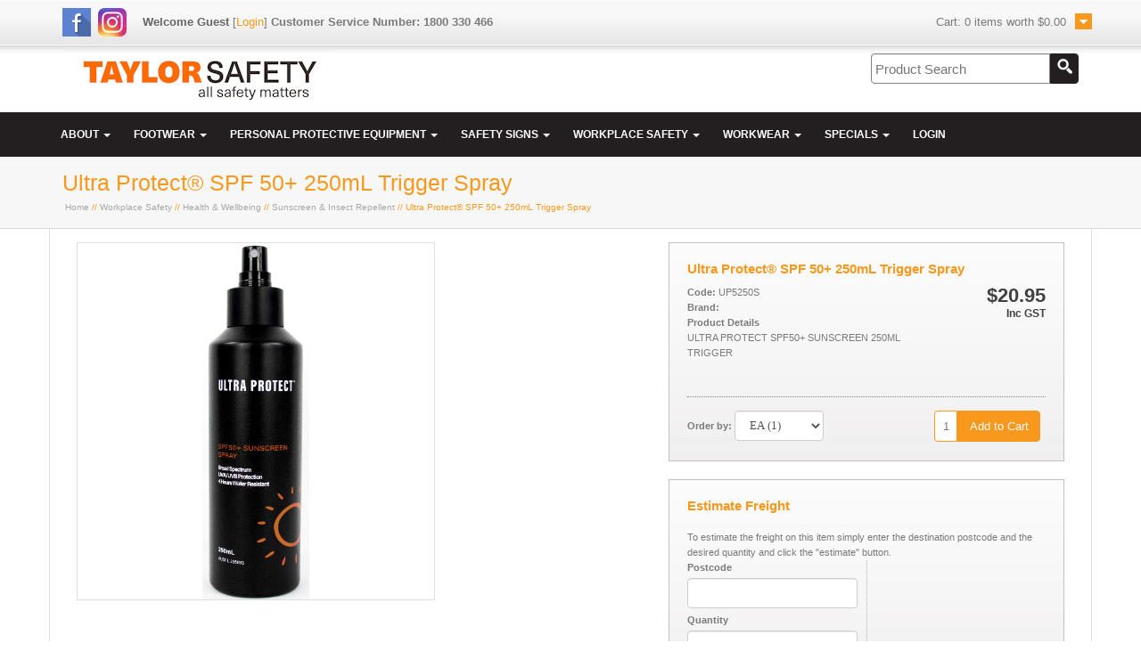

--- FILE ---
content_type: text/html;charset=UTF-8
request_url: https://shop.taylorsafety.com.au/products/UP5250S
body_size: 7884
content:
<!DOCTYPE html>
<html lang="en">
  <head>
       
    <meta name="author" content="Taylor Safety Equipment - taylorsafety.com.au">
    <meta name="generator" content="PRONTO-Xi Avenue"> 
    <meta name="facebook-domain-verification" content="5mxvslpea5j0qk1eivgbu8xbeh51ky" /> 
    <meta name="facebook-domain-verification" content="llco0tlx1xjm285xhltd4ooclvc7ua" />
    <meta http-equiv="Content-type" content="text/html; charset=utf-8">
     <meta name="viewport" content="width=device-width, initial-scale=1.0, maximum-scale=1.0, user-scalable=no" />
    <meta name="ULTRA PROTECT SPF50+">
    <link rel="shortcut icon" href="/attachments/PageLayout/3/favicon.png?ts=1637808954" type="image/x-icon" >
    <link href="//maxcdn.bootstrapcdn.com/font-awesome/4.2.0/css/font-awesome.min.css" rel="stylesheet">
    <link rel="stylesheet" media="screen" type="text/css" href="//code.jquery.com/ui/1.10.4/themes/smoothness/jquery-ui.css">
<script src="//code.jquery.com/jquery-1.9.1.js"></script><script src="//code.jquery.com/ui/1.10.4/jquery-ui.js"></script><script src="/modernizr.js"></script><script src="/javascripts/avenue.js?ts=1768925495"></script>
<script src="//code.jquery.com/jquery-migrate-1.2.1.js"></script>  

    
    <script  type="text/javascript">
  var _gaq = _gaq || [];
  _gaq.push(['_setAccount',  'UA-68818252-1']);
  
  _gaq.push(['_trackPageview']);

  


  (function() {
  var ga = document.createElement('script'); ga.type =  'text/javascript'; ga.async = true;
  ga.src = ('https:' == document.location.protocol ?  'https://ssl' : 'http://www') + '.google-analytics.com/ga.js';
  var s =  document.getElementsByTagName('script')[0];  s.parentNode.insertBefore(ga, s);
  })();

</script>


    <script type="text/javascript" src="/attachments/PageLayout/3/jquery.fancybox-1.3.4.pack.js?ts=1637808954"></script>
    <script type="text/javascript" src="/attachments/PageLayout/3/jquery.easing.1.3.js?ts=1637808954"></script>
    <script type="text/javascript" src="/attachments/PageLayout/3/jquery-ias.min.js?ts=1637808954"></script>
    <script type="text/javascript" src="/attachments/PageLayout/3/bootstrap.js?ts=1637808954"></script>
    <script type="text/javascript">
        
       jQuery(function($) {
        $( "#tabs" ).tabs();
        });

      
       jQuery(function() {
         Avenue.settings.reload_parts.add_contents = function($div, $new_html) {
           $div.html($new_html);
           $div.find('.bigimg').hide().fadeIn(1000);   
           $div.find('.smallimg').hide().fadeIn(1000);
         };
         Avenue.settings['init_functions'].push(function($html) {
           $html.find("a.fancy").fancybox({
             'titleShow'     : false  
           });
           $html.find('img.bigimg').click(function() {
             var url = $(this).parents('a:first').attr('href');
             var target = $('a.fancy[href="' + url + '"]:first');
             if(target[0]) {
               target.click();
               return false;
             }
           });
         });
         Avenue.init({})
       });

      
       jQuery(function($) {
         $('#btn-estimate-freight').click(function() {
            var postcode = $('#estimate-freight-postcode').val();
            $.post('/api/estimate_order_freight', {postcode: postcode}, function(data){
               $('#freight_estimate').empty();
               $.each(data.possible_freight_options, function(index, value) {
      $('#freight_estimate').append('<div><strong>' + value.name + '</strong> - ' + value.description + ' - ' + '$' + value.rate.inc_tax_value + '</div>');

                });    
             });    
          });
       });

      
      jQuery(function($) {

        $('.list-controls select, .modal-body select').change(function() {
          $(this).parents('form:first').submit();
        });

        $( ".grid_botton" ).click(function() {
          $(".grid").show();
          $(".list").hide();
        });

        $( ".list_botton" ).click(function() {
          $(".list").show();
          $(".grid").hide();
        });
      });
</script>
    <link rel="stylesheet" media="screen" type="text/css" href="https://shop.taylorsafety.com.au/style_sheets/av-bootstrap.css?ts=1443019761">
    <link rel="stylesheet" media="screen" type="text/css" href="https://shop.taylorsafety.com.au/style_sheets/av-reset.css?ts=1435015521">
    <link rel="stylesheet" media="screen" type="text/css" href="https://shop.taylorsafety.com.au/style_sheets/av-foundation.css?ts=1443019763">
    <link rel="stylesheet" media="screen" type="text/css" href="https://shop.taylorsafety.com.au/style_sheets/av-mega-nav.css?ts=1435015521">
    <link rel="stylesheet" media="screen" type="text/css" href="https://shop.taylorsafety.com.au/style_sheets/av-font-awesome.css?ts=1443019762">
    <link rel="stylesheet" media="print" type="text/css" href="https://shop.taylorsafety.com.au/style_sheets/av-print.css?ts=1443019763">
    <script type="text/javascript" src="/attachments/PageLayout/3/av-cookies.js?ts=1637808954"></script>  
    <title>Taylor Safety Equipment | Ultra Protect® SPF 50+ 250mL Trigger Spray</title>   

  </head>
  <body>
       
    <div id="site-container">
      <div id="header-wrap">
  <div id="header-inner" class="container">

    <div  class="header-top mobile-hidden-1199">
       <div id="av-social-networking">
  <a href="//www.facebook.com/taylorsafetyequipment" target="_blank"><img src="/attachments/PageLayout/4/facebook.png?ts=1711031368" alt=""></a>
  <a href="//www.instagram.com/taylorsafetyequipment" target="_blank"><img src="/attachments/PageLayout/4/instagramlogo_32x32.jpg?ts=1711031368" alt=""></a>
</div>
<div id="av-welcome">
  
  <span style="color:#656565;"><strong>Welcome&nbsp;Guest</strong></span> [<a href="/login">Login</a>]
  
  
    <strong> Customer Service Number: 1800 330 466</strong>
</div>
        <div class="clickable-cart"> <a href="/cart"><img src="/attachments/PageLayout/4/invis.png?ts=1711031368" alt=""> </a> </div>
        <div id="cart-summary"> <div data-avenue-part="cart_summary" data-avenue-reload="cart"><div id="cart-box">  
  <div class="pop" style="display:none">
  
  
  <div id="popline5">Your Shopping Cart is Empty</div>
  
</div>   
  <div class="cart">
    Cart: 
    <span class="cart_summary_total_items">0</span>
    
    
    items worth
    
    <span class="cart_summary_total_price">$0.00</span>
    
  </div>
</div></div> </div>
      </div>
    <div  class="header-top mobile-show-1199"> <div id="av-social-networking">
  <a href="//www.facebook.com/taylorsafetyequipment" target="_blank"><img src="/attachments/PageLayout/4/facebook.png?ts=1711031368" alt=""></a>
  <a href="//www.instagram.com/taylorsafetyequipment" target="_blank"><img src="/attachments/PageLayout/4/instagramlogo_32x32.jpg?ts=1711031368" alt=""></a>
</div>
<div id="av-welcome">
  
  <span style="color:#656565;"><strong>Welcome&nbsp;Guest</strong></span> [<a href="/login">Login</a>]
  
  
    <strong> Customer Service Number: 1800 330 466</strong>
</div>
      <div id="header-icons">
        <div class="dropdown clearfix"> <a class="dropdown-toggle" data-toggle="dropdown" href="#" > <i style="margin-top:4px;" class="fa fa-bars"></i></a>
          <ul class="dropdown-menu pull-right" role="menu" aria-labelledby="dropdownMenu" style="margin-top:3px;">
            <li><a tabindex="-1" href="/categories">Our Products</a></li>
            <li><a tabindex="-1" href="/categories/_extra/specials">Our Specials</a></li>
            <li><a tabindex="-1" href="/contact">Contact Us</a></li>           
            <li><a tabindex="-1" href="/account/wishlist">My Wish List</a></li>
          </ul>
           </div>
        
        <div class="dropdown clearfix" style="padding:1px 12%;"> <a class="dropdown-toggle" data-toggle="dropdown" href="#" > <i class="fa fa-user"></i></a>
          <ul class="dropdown-menu pull-right" role="menu" aria-labelledby="dropdownMenu">
            <li><a tabindex="-1" href="/login">Login</a></li>
            <li><a tabindex="-1" href="/register">Register</a></li>
          </ul>
           </div>
          
        <div data-avenue-part="cart_summary_mobile" data-avenue-reload="cart"><div id="cart-box">  
  <div class="cart"> 
    <span class="cart_summary_total_items">0</span>
    
  </div>
</div></div> <a href="/cart"> <i class="fa fa-shopping-cart"></i> </a> </div>
    </div>
   
    <div class="row header-mid">
      <div class="col-sm-7 col-md-6 col-lg-6">
        <div id="logo"> <a href="/"> <img src="/attachments/PageLayout/4/new%20company%20logo%20header.png?ts=1711031368" alt="Pronto Avenue" class="company-logo"> </a> </div>
      </div>
      <div class="col-sm-5 col-md-6 col-lg-6"> <div id="search-box">
  <form action="https://shop.taylorsafety.com.au/search">
    <table>
      <tr>
        <td>
          <input type="text" name="q" value="" placeholder="Product Search">
        </td>
        <td>
          <button class="search-btn" name="submit" type="submit"><img src="/attachments/PageLayout/4/glass.png?ts=1711031368" alt=""></button>
        </td>
      </tr>
    </table>
  </form>
</div> </div>
    </div>
  </div>
</div>
<div id="navigation-wrap">
  <div class="container">
    <nav class="navbar navbar-default fhmm" role="navigation">
      <div class="navbar-header">
        <button type="button" data-toggle="collapse" data-target="#defaultmenu" class="navbar-toggle"><span class="icon-bar"></span><span class="icon-bar"></span><span class="icon-bar"></span> </button>
      </div>
      <!-- end navbar-header -->

      <div id="defaultmenu" class="navbar-collapse collapse">
        <ul id="mega" class="nav navbar-nav">

           <li class="dropdown"><a href="#" data-toggle="dropdown" class="dropdown-toggle">ABOUT <b class="caret"></b></a>
            <ul id="cont1" class="dropdown-menu ">
              <li class="fhmm-content withdesc">
                <div class="row">
                  <ul class="col-sm-12">
                     <li><a href="/about">About Us</a> </li>
                     <li><a href="/about/policies">Policies</a> </li>
                     <li><a href="/news">News</a> </li>
                     <li><a href="/about/fit_testing">Fit Testing</a> </li>
                     <li><a href=" /about/services/embroidery">Embroidery</a> <li>
                     <li><a href="/about/inspection">Height Safety Inspection</a> </li>


                  </ul>
                </div>
                <!-- end row --> 
              </li>
              <!-- end grid demo -->
            </ul>
            <!-- end drop down menu --> 
          </li>

  <li class="dropdown"><a href="#" data-toggle="dropdown" class="dropdown-toggle">FOOTWEAR <b class="caret"></b></a>
            <ul id="cont1" class="dropdown-menu ">
              <li class="fhmm-content withdesc">
                <div class="row">
                  <ul class="col-sm-12">
                    <li><a href="/categories/footwear">All Footwear</a></li>
                    
<li><a target="_top"  href="/search?q=&amp;search%5Bcategory_url%5D=/footwear/accessories">Accessories</a></li>

<li><a target="_top"  href="/search?q=&amp;search%5Bcategory_url%5D=/footwear/bata">Bata</a></li>

<li><a target="_top"  href="/search?q=&amp;search%5Bcategory_url%5D=/footwear/blundstone">Blundstone</a></li>

<li><a target="_top"  href="/search?q=&amp;search%5Bcategory_url%5D=/footwear/hardyakka">Hard Yakka</a></li>

<li><a target="_top"  href="/search?q=&amp;search%5Bcategory_url%5D=/footwear/mack">Mack</a></li>

<li><a target="_top"  href="/search?q=&amp;search%5Bcategory_url%5D=/footwear/miscboots">Miscellaneous Boots</a></li>

<li><a target="_top"  href="/search?q=&amp;search%5Bcategory_url%5D=/footwear/mongrel">Mongrel</a></li>

<li><a target="_top"  href="/search?q=&amp;search%5Bcategory_url%5D=/footwear/oliver">Oliver</a></li>

<li><a target="_top"  href="/search?q=&amp;search%5Bcategory_url%5D=/footwear/redback">Redback</a></li>

<li><a target="_top"  href="/search?q=&amp;search%5Bcategory_url%5D=/footwear/steel_blue">Steel Blue</a></li>

                  </ul>
                </div>
                <!-- end row --> 
              </li>
              <!-- end grid demo -->
            </ul>
            <!-- end drop down menu --> 
          </li>
          <li class="dropdown"><a href="#" data-toggle="dropdown" class="dropdown-toggle">PERSONAL PROTECTIVE EQUIPMENT <b class="caret"></b></a>
            <ul id="cont1" class="dropdown-menu ">
              <li class="fhmm-content withdesc">
                <div class="row">
                  <ul class="col-sm-12">
                    <li><a href="/categories/personal_protective_equipment">All Personal Protective Equipment</a></li>
                    
<li><a target="_top"  href="/search?q=&amp;search%5Bcategory_url%5D=/personal_protective_equipment/safety_eyewear">Eye & Face Protection</a></li>

<li><a target="_top"  href="/search?q=&amp;search%5Bcategory_url%5D=/personal_protective_equipment/hand_protection">Hand Protection</a></li>

<li><a target="_top"  href="/search?q=&amp;search%5Bcategory_url%5D=/personal_protective_equipment/head_protection">Head Protection</a></li>

<li><a target="_top"  href="/search?q=&amp;search%5Bcategory_url%5D=/personal_protective_equipment/hearing_protection">Hearing Protection</a></li>

<li><a target="_top"  href="/search?q=&amp;search%5Bcategory_url%5D=/personal_protective_equipment/height_safety">Height Safety</a></li>

<li><a target="_top"  href="/search?q=&amp;search%5Bcategory_url%5D=/personal_protective_equipment/protective_clothing">Protective Clothing</a></li>

<li><a target="_top"  href="/search?q=&amp;search%5Bcategory_url%5D=/personal_protective_equipment/respiratory_protection">Respiratory Protection</a></li>

<li><a target="_top"  href="/search?q=&amp;search%5Bcategory_url%5D=/personal_protective_equipment/welding_apparel">Welding</a></li>

                  </ul>
                </div>
                <!-- end row --> 
              </li>
              <!-- end grid demo -->
            </ul>
            <!-- end drop down menu --> 
          </li>
<li class="dropdown"><a href="#" data-toggle="dropdown" class="dropdown-toggle">SAFETY SIGNS <b class="caret"></b></a>
            <ul id="cont1" class="dropdown-menu ">
              <li class="fhmm-content withdesc">
                <div class="row">
                  <ul class="col-sm-12">
                    <li><a href="/categories/safety_signs">All Safety Signs</a></li>
                    
<li><a target="_top"  href="/search?q=&amp;search%5Bcategory_url%5D=/safety_signs/danger_signs">Danger</a></li>

<li><a target="_top"  href="/search?q=&amp;search%5Bcategory_url%5D=/safety_signs/dangerous_goods_signs">Dangerous Goods Placards</a></li>

<li><a target="_top"  href="/search?q=&amp;search%5Bcategory_url%5D=/safety_signs/fire_signs">Fire</a></li>

<li><a target="_top"  href="/search?q=&amp;search%5Bcategory_url%5D=/safety_signs/emergency_signs">First Aid/Emergency</a></li>

<li><a target="_top"  href="/search?q=&amp;search%5Bcategory_url%5D=/safety_signs/general_signs">General Signs</a></li>

<li><a target="_top"  href="/search?q=&amp;search%5Bcategory_url%5D=/safety_signs/mandatory_signs">Mandatory</a></li>

<li><a target="_top"  href="/search?q=&amp;search%5Bcategory_url%5D=/safety_signs/pipe_markers">Pipe Markers</a></li>

<li><a target="_top"  href="/search?q=&amp;search%5Bcategory_url%5D=/safety_signs/prohibition_signs">Prohibition</a></li>

<li><a target="_top"  href="/search?q=&amp;search%5Bcategory_url%5D=/safety_signs/security_property">Security & Property</a></li>

<li><a target="_top"  href="/search?q=&amp;search%5Bcategory_url%5D=/safety_signs/traffic_signs">Traffic & Parking</a></li>

<li><a target="_top"  href="/search?q=&amp;search%5Bcategory_url%5D=/safety_signs/vehicle_signs">Vehicle</a></li>

<li><a target="_top"  href="/search?q=&amp;search%5Bcategory_url%5D=/safety_signs/warning_signs">Warning</a></li>

                  </ul>
                </div>
                <!-- end row --> 
              </li>
              <!-- end grid demo -->
            </ul>
            <!-- end drop down menu --> 
          </li>
      <li class="dropdown"><a href="#" data-toggle="dropdown" class="dropdown-toggle">WORKPLACE SAFETY <b class="caret"></b></a>
            <ul id="cont1" class="dropdown-menu ">
              <li class="fhmm-content withdesc">
                <div class="row">
                  <ul class="col-sm-12">
                    <li><a href="/categories/workplace_safety">All Workplace Safety</a></li>
                    
<li><a target="_top"  href="/search?q=&amp;search%5Bcategory_url%5D=/workplace_safety/barricades_tapes">Barricades & Tapes</a></li>

<li><a target="_top"  href="/search?q=&amp;search%5Bcategory_url%5D=/workplace_safety/dangerous_goods">Dangerous Goods</a></li>

<li><a target="_top"  href="/search?q=&amp;search%5Bcategory_url%5D=/workplace_safety/ele_saf">Electrical Safety</a></li>

<li><a target="_top"  href="/search?q=&amp;search%5Bcategory_url%5D=/workplace_safety/environmental_and_spill_control">Environmental & Spill Control</a></li>

<li><a target="_top"  href="/search?q=&amp;search%5Bcategory_url%5D=/workplace_safety/fire_safety">Fire Safety</a></li>

<li><a target="_top"  href="/search?q=&amp;search%5Bcategory_url%5D=/workplace_safety/first_aid">First Aid</a></li>

<li><a target="_top"  href="/search?q=&amp;search%5Bcategory_url%5D=/workplace_safety/health_and_wellbeing">Health & Wellbeing</a></li>

<li><a target="_top"  href="/search?q=&amp;search%5Bcategory_url%5D=/workplace_safety/hydration_cooling">Hydration & Cooling</a></li>

<li><a target="_top"  href="/search?q=&amp;search%5Bcategory_url%5D=/workplace_safety/lockout_and_tagout">Lockout/Tagout</a></li>

<li><a target="_top"  href="/search?q=&amp;search%5Bcategory_url%5D=/workplace_safety/miscworksafe">Miscellaneous Workplace Safety</a></li>

<li><a target="_top"  href="/search?q=&amp;search%5Bcategory_url%5D=/workplace_safety/safety_knives">Safety Knives</a></li>

<li><a target="_top"  href="/search?q=&amp;search%5Bcategory_url%5D=/workplace_safety/showers_eyewash">Safety Showers/Eyewash</a></li>

<li><a target="_top"  href="/search?q=&amp;search%5Bcategory_url%5D=/workplace_safety/site_safety">Site Safety</a></li>

                  </ul>
                </div>
                <!-- end row --> 
              </li>
              <!-- end grid demo -->
            </ul>
            <!-- end drop down menu --> 
          </li>


 <li class="dropdown"><a href="#" data-toggle="dropdown" class="dropdown-toggle">WORKWEAR <b class="caret"></b></a>
            <ul id="cont1" class="dropdown-menu ">
              <li class="fhmm-content withdesc">
                <div class="row">
                  <ul class="col-sm-12">
                    <li><a href="/categories/workwear">All Workwear</a></li>
                    
<li><a target="_top"  href="/search?q=&amp;search%5Bcategory_url%5D=/workwear/accessories">Accessories</a></li>

<li><a target="_top"  href="/search?q=&amp;search%5Bcategory_url%5D=/workwear/fire_retardant_clothing">Fire Retardant Clothing</a></li>

<li><a target="_top"  href="/search?q=&amp;search%5Bcategory_url%5D=/workwear/jackets">Jackets</a></li>

<li><a target="_top"  href="/search?q=&amp;search%5Bcategory_url%5D=/workwear/jumpers">Jumpers</a></li>

<li><a target="_top"  href="/search?q=&amp;search%5Bcategory_url%5D=/workwear/ladies_clothing">Ladies Clothing</a></li>

<li><a target="_top"  href="/search?q=&amp;search%5Bcategory_url%5D=/workwear/overalls">Overalls</a></li>

<li><a target="_top"  href="/search?q=&amp;search%5Bcategory_url%5D=/workwear/polo_shirts">Polo Shirts</a></li>

<li><a target="_top"  href="/search?q=&amp;search%5Bcategory_url%5D=/workwear/shirts">Shirts</a></li>

<li><a target="_top"  href="/search?q=&amp;search%5Bcategory_url%5D=/workwear/trousers">Trousers</a></li>

                  </ul>
                </div>
                <!-- end row --> 
              </li>
              <!-- end grid demo -->
            </ul>
            <!-- end drop down menu --> 
          </li>


 <li class="dropdown"><a href="#" data-toggle="dropdown" class="dropdown-toggle">SPECIALS <b class="caret"></b></a>
            <ul id="cont1" class="dropdown-menu ">
              <li class="fhmm-content withdesc">
                <div class="row">
                  <ul class="col-sm-12">
                    <li><a href="/categories/specials">Our Specials</a></li>
                    <li><a href="/categories/clearance">Clearance</a></li>
                  </ul>
                </div>
                <!-- end row --> 
              </li>
              <!-- end grid demo -->
            </ul>
            <!-- end drop down menu --> 
          </li>

          
          <li><a href="/login">LOGIN </a></li>
          
        </ul>
        <!-- end nav navbar-nav --> 
      </div>
      <!-- end #navbar-collapse-1 --> 
    </nav>
    <!-- end navbar navbar-default fhmm --> 
  </div>
  <!-- end container --> 
</div>
<!-- end jumbo --> 

<script src="https://designingmedia.com/html/fh-mega-menu/js/bootstrap-hover-dropdown.js"></script> 
<script>
// Menu drop down effect
  //$('.dropdown-toggle').dropdownHover().dropdown();
$(document).on('click', '.fhmm .dropdown-menu', function(e) {
    e.stopPropagation()
})
</script> 
 <div id="content-wrap">
  <div id="heading-wrap">
  <div id="heading-one" class="container">   
    
    <div class="heading">Ultra Protect® SPF 50+ 250mL Trigger Spray</div>  
    <div class="breadcrumbs-title">
      <a href="/">Home</a> //
      

      <a href="https://shop.taylorsafety.com.au/categories/workplace_safety" >Workplace Safety</a> //
      <a href="https://shop.taylorsafety.com.au/categories/workplace_safety/health_and_wellbeing" >Health & Wellbeing</a> //
      <a href="https://shop.taylorsafety.com.au/categories/workplace_safety/health_and_wellbeing/sunscr_insect">Sunscreen & Insect Repellent</a> //
      
      Ultra Protect® SPF 50+ 250mL Trigger Spray     
    </div>   

       
  </div>  
</div>
<div id="content-inner" class="container" >




     
  <div id="one-col">  
    
<div id="image-box" class="col-xs-12 col-sm-6 col-md-6 col-lg-7">
  <div data-avenue-part="images" data-avenue-reload="scs"><div id="product-image">
  

     
      
  
    <a href="/attachments/Product/43644/UP5250S%20(Front).png?ts=1734485938" title="Ultra Protect® SPF 50+ 250mL Trigger Spray" class="bigimg fancy" >
      <img src="/images/rp_400x400/Product/43644/UP5250S%20(Front).png?ts=1734485938" class="bigimg" alt="">
    </a>
  
</div>

<div style="clear:both;"></div>
</div>
  <div id="product-share">
<!-- AddThis Button BEGIN -->
<div class="addthis_toolbox addthis_default_style addthis_16x16_style">
<a class="addthis_button_facebook"></a>
<a class="addthis_button_twitter"></a>
<a class="addthis_button_pinterest_share"></a>
<a class="addthis_button_google_plusone_share"></a>
<a class="addthis_button_email"></a>
<a class="addthis_button_compact"></a><a class="addthis_counter addthis_bubble_style"></a>
</div>
<script type="text/javascript">var addthis_config = {"data_track_addressbar":false};</script>
<script type="text/javascript" src="//s7.addthis.com/js/300/addthis_widget.js#pubid=ra-52a7e34a0c49e3ce"></script>
<!-- AddThis Button END -->
</div>  
</div>
<div id="info-box" class="col-xs-12 col-sm-6 col-md-6 col-lg-5">  
  <div class="product-info">      
    <div class="left-info">
      <div class="product-code">Ultra Protect® SPF 50+ 250mL Trigger Spray</div>
    </div>      
    <div class="product-reviews">
      <a href="#reviewbox">    <div class="stars-off" style="position: relative; height: 16px; width:80px; background: url(/admin/images/jquery.ui.stars.gif) repeat-x 0 -32px;"><div style="position: absolute;
    background: url(/admin/images/jquery.ui.stars.gif) repeat-x 0 -48px; -48px; height: 16px; width:0.0px" class="stars-on"></div></div>
</a>
    </div>    
    <div style="clear:both;"></div>    
    <div data-avenue-part="product-details" data-avenue-reload="scs">    <div class="product-price">
      
      <span style="font-size:22px;font-weight:bold;">
        
      $20.95
      
        
        
      </span>
      <br>
                              Inc GST
                          <br><br>
       
      
<img src="/attachments/Snippet/26/in-stock.png?ts=1698316904" alt="">
<br>     
      <a href="/pricematch?productcode=UP5250S">
        <img src="/attachments/PageLayout/16/price-match.png?ts=1594864599" alt="price_match">
      </a>
      <br>  
      
<br>
    </div>   
    <div class="left-info-small">      
      <strong>Code:</strong> UP5250S<br>
      <strong>Brand:</strong> <br>
      <strong>Product Details</strong><br>
      ULTRA PROTECT SPF50+ SUNSCREEN 250ML TRIGGER <br><br>
      
    </div>    
    <div style="clear:both;"></div>
</div>
    <hr>    
        
    <div data-avenue-part="product-add-to-cart" data-avenue-reload="scs">    
    <form class="add_to_cart_form" action="https://shop.taylorsafety.com.au/cart/update_lines" method="post">
      <div class="uom-info">    
         <span class="uoms"><strong>Order by:</strong> <select id="fast_order_0_uom" name="fast_order[0][uom]"><option value="EA" selected="selected">EA (1)</option></select> </span>  
      </div>      
      <div class="product-add">      
        <table class="add-table">
          <tr>
            <td>
              <input class="fast_order_0_item_code item_code" type="hidden" name="fast_order[0][item_code]" value="UP5250S"><input name="fast_order[0][add]" value="1">
            </td>
            <td>            
              
              <input type="hidden" name="on_complete" value="render:https://shop.taylorsafety.com.au/products/UP5250S">
              <input type="hidden" name="on_success" value="redirect:https://shop.taylorsafety.com.au/products/UP5250S">
              
              <button class="add-btn" name="submit" type="submit">Add to Cart</button>
              <input type="hidden" name="page_to_render" value="/av-added-to-cart">  
            </td>
          </tr>
        </table>
      </div>    
    </form>
    
    <div style="clear:both;"></div>      
</div>  
  </div>  
  <div class="product-info">
    <form class="estimate_freight_form" action="https://shop.taylorsafety.com.au/actions/fast_order" method="post">
      <table style="width:100%;" id="freight-table">
        <tr>
          <td colspan="2" ><span class="product-code">Estimate Freight</span><br><br>
            To estimate the freight on this item simply enter the destination postcode and the desired quantity and click the "estimate" button.
          </td>
          </tr>
          <tr>
          <td class="dots" width="50%" >
            <input type="hidden" name="enquiry" value="true">
            <input type="hidden" name="on_enquiry" value="render:https://shop.taylorsafety.com.au/products/UP5250S">
            
            <input type="hidden" name="fast_order[0][item_code]" value="UP5250S">
            <strong>Postcode</strong><br>
            <input id="fast_order_postcode" type="text" name="fast_order[postcode]" class="postcode"><br>
            <strong>Quantity</strong><br>
            <input type="text" name="fast_order[0][add]" value=""><br>      
            <button class="small-grey-btn" name="submit" type="submit" style="width:80px;">Estimate</button>
          </td>
          <td style="padding-left:10px;">
            <div data-avenue-part="product-freight" data-avenue-reload="freight_estimate"></div>
          </td>
        </tr>
      </table>  
    </form>    
  </div>
</div>
<div style="clear:both;"></div>



<div id="tabs">
  <ul>
    
    <li><a href="#tabs-1">Product Features</a></li>
    
    
  </ul>
  <div id="tabs-1"><p>SPF 50+ 4 hour water resistant sun screen (AS/NZS 2604:2012). UVA &amp; UVB broad spectrum protection.</p>
<ul>
<li>Contains Vitamin E and Aloe Vera</li>
<li>Fast absorbing, rubs in clear</li>
<li>Easy to apply&nbsp;</li>
<li>Everyday use</li>
<li>Sand/dirt won't stick to skin</li>
<li>Low active content, low allergy</li>
<li>Perfect for kids</li>
</ul>
<p><strong>Always read the label and follow the directions for use.</strong></p></div>
  <div id="tabs-2"></div>
</div>


<!--
<h1 class="product-page"><a name="reviewbox"></a>Product Reviews for Ultra Protect® SPF 50+ 250mL Trigger Spray</h1>
<div class="review-form col-sm-4 col-md-6 col-lg-5">
  <form method="POST" action="https://shop.taylorsafety.com.au/actions/create_review">
    <table style="width:100%;" class="review-form">
      <tr>
        <td style="padding-bottom:5px;" >My Rating:</td>
        </tr>
        <tr>
        <td style="padding-bottom:5px;">
<script type="text/javascript">
  jQuery(function($){
    var txt = "<link rel='stylesheet' media='screen,projection' type='text/css' href='/admin/stylesheets/jquery.ui.stars.css' />";
    txt += "<script src='/admin/javascripts/jquery.ui.stars.js' type='text/javascript' />";
    $("head").append(txt);

    $("#stars-wrapper1").stars({
      split: 2,
      callback: function(ui, type, value){
        $("#review_rating").val(value);
      }
    });

  });
</script>
<div id="stars-wrapper1">
  <input type="radio" name="review[rating_tmp]" value="0.5" title="Very poor" />
  <input type="radio" name="review[rating_tmp]" value="1"   title="Poor" />
  <input type="radio" name="review[rating_tmp]" value="1.5" title="Not that bad" />
  <input type="radio" name="review[rating_tmp]" value="2"   title="Fair" />
  <input type="radio" name="review[rating_tmp]" value="2.5" title="Average" checked="checked" />
  <input type="radio" name="review[rating_tmp]" value="3"   title="Almost good" />
  <input type="radio" name="review[rating_tmp]" value="3.5" title="Good" />
  <input type="radio" name="review[rating_tmp]" value="4"   title="Very good" />
  <input type="radio" name="review[rating_tmp]" value="4.5" title="Excellent" />
  <input type="radio" name="review[rating_tmp]" value="5"   title="Perfect" />
</div>
<input type="hidden" name="review[rating]" id="review_rating" value="2.5">
</td>
      </tr>
      <tr>
        <td>My Name:</td>
         </tr>
        <tr>
        <td class="review-text required" data-valid-message="Please enter a name"><input id="review_reviewers_name" type="text" name="review[reviewers_name]" class="reviewers_name"></td>
      </tr>
      <tr>
        <td>Review Title:</td>
         </tr>
        <tr>
        <td class="review-text required" data-valid-message="Please give your review a title"> <input id="review_title" type="text" name="review[title]" class="title"></td>
      </tr>
      <tr>
        <td>My Review:</td>
         </tr>
        <tr>
        <td class="required" data-valid-message="Please enter your review"><textarea name="review[content]"></textarea></td>
      </tr>
      <tr>

        <td><button class="small-orange-btn" name="submit" type="submit">Submit Review</button>
          <input id="review_product_code" type="hidden" name="review[product_code]" value="UP5250S" class="product_code">
          <input type="hidden" name="on_complete" value="render:https://shop.taylorsafety.com.au/products/UP5250S">
          <input type="hidden" name="on_success" value="redirect:https://shop.taylorsafety.com.au/products/UP5250S">
          <input type="hidden" name="success_message" value="Your review has been submitted, it should be approved shortly"></td>
      </tr>
    </table>
  </form>
</div>
<div class=" col-sm-8 col-md-6 col-lg-7 "> <strong>This product has yet to be reviewed</strong><br>
  To be the first to review this product simply fill out the form to the left and let us know how you feel about this product!<br>
  <hr>
  
  

</div>

-->
<p><a href="#top">Back to the top</a></p>

  </div>
</div>

</div> 
    </div>  
   <div id="footer-wrap">
    <div class="container">
        <div id="footer-inner">
            <div class="row">
                <div id="footlogo" class="col-xs-12 col-sm-6 col-md-8 col-lg-8"> &copy; Copyright 2015 Taylor Safety Equipment<br>ABN: 95 378 655 682
                    <br> Designed by Extensible Solutions &amp; Powered by <a href="//prontoavenue.biz" target="_blank">Pronto Avenue</a>. </div>
                <div id="copyright" class="col-xs-12 col-sm-6 col-md-4 col-lg-4">
                    <a href="javascript:window.print()"><img src="/attachments/PageLayout/3/print.png?ts=1637808954" alt="Print">
                    </a>
                </div>
            </div>
        </div>
    </div>
</div>
    
    <div id="overlay_dialog">
  <div class="background"></div>
  <div class="message">
    <div class="load-box"><img class="loader" src="/attachments/Snippet/3/dots64.gif?ts=1443019760" alt="loader"></div>
    <div class="content"></div>
    <div class="footer">
      <input type="button" id="check_out" class="small-orange-btn" name="checkout" value="Checkout Now" data-avenue-href="/cart" style="float:left;">
      <input type="button" class="small-grey-btn" name="checkout" value="Close" style="float:right;">
      <div style="clear:both;"></div>
    </div>  
  </div>
</div>

    <script type="text/javascript">
      $('body').fadeIn(1000);
      Avenue.settings.callbacks['add_to_cart'] = function(data){
        $('#overlay_dialog .message .loader').hide();
        $("#overlay_dialog .message .content").append(data);

          Avenue.reload_parts('cart', {'path' : '/'});

          $('.delete_line_popup').each(function (index, delete_line) {
            var checkbox = $(delete_line).parents('tr:first').find('input[type=checkbox]');
            checkbox.hide();
            $(delete_line).click(function () {
              checkbox.click();
              $('.popup-update').click();
              return false;
            });
          });
      };

  $(function() {
  // Highlight the active nav link.
  var url = window.location.pathname;
  var filename = url.substr(url.lastIndexOf('/') + 1);
  $('.navbar a[href$="' + filename + '"]').parent().addClass("active");
  }); 
    </script>   
  <script defer src="https://static.cloudflareinsights.com/beacon.min.js/vcd15cbe7772f49c399c6a5babf22c1241717689176015" integrity="sha512-ZpsOmlRQV6y907TI0dKBHq9Md29nnaEIPlkf84rnaERnq6zvWvPUqr2ft8M1aS28oN72PdrCzSjY4U6VaAw1EQ==" data-cf-beacon='{"version":"2024.11.0","token":"e9ab209944164d80a6affb1ce7e3fda0","r":1,"server_timing":{"name":{"cfCacheStatus":true,"cfEdge":true,"cfExtPri":true,"cfL4":true,"cfOrigin":true,"cfSpeedBrain":true},"location_startswith":null}}' crossorigin="anonymous"></script>
</body>
</html>

--- FILE ---
content_type: text/css; charset=utf-8
request_url: https://shop.taylorsafety.com.au/style_sheets/av-foundation.css?ts=1443019763
body_size: 10003
content:
html{
    position: relative; 
    min-height: 100%; 
}
body {
    background:#ffffff;
    color:#7a7a7c;
    font-size:12px;
    line-height:17px;
    font-family:Verdana, Geneva, sans-serif;
    margin-bottom:200px;

}
p,
table {
    margin:0px 0px 15px 0px;
}
strong,
b {
    font-weight:bold;
}
hr {
    border-bottom:1px dotted #868688;
    border-top:none;
    border-left:none;
    border-right: none;
}
ul, ol {
    margin-bottom:10px;
    margin-left:25px;
}
ul li {
    list-style:square;
    padding-left:5px;
    padding-bottom:5px;
}
ol li {
    list-style:decimal;
    padding-left:5px;
    padding-bottom:5px;
}
.asterisk {
    color:#d40732;
}
input[type="text"],
input[type="password"],
input[type="number"],
select,
textarea {
    background-color: #ffffff;
    background-image: none;
    border: 1px solid #cccccc;
    box-shadow: 0 1px 1px rgba(0, 0, 0, 0.075) inset;
    color: #545454;
    display: block;
    font-family: verdana;
    font-size: 13px;
    height: 34px;
    line-height: 1.42857;
    margin-bottom: 2px;
    padding: 6px 12px;
    transition: border-color 0.15s ease-in-out 0s, box-shadow 0.15s ease-in-out 0s;
    display:inline-block;
    border-radius:4px;
    width:100%;
}
.freight-cell input, .checkout-table input{
    width:auto;

}
textarea{
  min-height:150px;

}

a:link,
a:visited,
a:active {
    text-decoration:none;
    color:#F8981D;
}
a:hover {
    text-decoration: none;
    color:#000000;
}
#site-container {
    min-height: 100%;
    height: auto !important;
    height: 100%;
    overflow:hidden;
}
img.company-logo{
  max-width:100%;
}

.table.review-form td{
  padding:5px 0;
}
.pagination{
 margin: 13px 15px 0 0!important;
}
.modal-list-contols{
  display:none;
}
a.modal-search-result-button {
  display: block;
  width: 50%;
  float: left;
  text-align: center;
  padding: 10px 0;
  background: #d9d9d9;
  border-radius: 5px;
}

.modal-body{
  overflow:auto;
}
.modal-body .sortby, .modal-body .per_page, .modal-body .pagination{
  position:relative ;
  float:left;
  margin-right:20px;
  right:0;

}


@media screen and (max-width: 400px) {
  #header-inner #logo {
  text-align: center;

  }  
}
@media screen and (max-width: 479px) {


  #info-box .product-info .left-info-small{
    width:120px !important;
    }
  #info-box .product-info .product-reviews{
    top:60px !important;
    }
  #info-box .product-info .product-price{
    top:85px !important;
    }
  .product-info .uom-info{
    width:80px !important;
    }
  #info-box .product-info .product-add{
    margin-top:15px;
    }
  #info-box .product-info .uom-info .uoms select{
    width:80px !important;
    font-size: 11px;
    }
  .pop-table .pop-unit, .pop-table .pop-price{
    display:none !important;
    }
  #overlay_dialog>.message .footer input{
    width:48% !important;
    }
  img#recaptcha_challenge_image{
    width:260px !important;

    }
  #heading-one .heading{
    font-size:18px !important;
    line-height:22px !important;
  }
  .mobile-hidden-479{
     display:none;
  }
  #myModal-sortby .buttons, #myModal-sortby .pagination{
    clear:both;
    float:left;

  }
}
@media screen and (max-width: 599px) {
    .mobile-hidden-599{
    display:none;

    }
    #template_table .uom select{
      width:100% !important;
    }

}
@media screen and (min-width: 600px) {

    .mobile-show-599{
    display:none;

    }
.list li .grid-box .grid-price .price-wrap{
    margin: 10px 0;
   }

}
@media screen and (max-width: 767px) {
  #overlay_dialog>.message {
    left: 3% !important;
    width: 94% !important;
    margin-left:0 !important;
    }
  .list-controls, #left-column{
    display:none;
  }
  .modal-list-contols{
    display:block;
    overflow:auto;
    margin-bottom:10px;
  }
  #locator-side {
    height:auto !important;
    clear:both;
    float:left;
    width:100%;
  }
  .map-wrap{
    clear:both;
    margin-top:20px;
    float:left;
    width:100%;
  }
  .news_image{
    text-align:center;
  }
}
@media screen and (max-width: 991px) {

  .nav > li > a{
  padding: 15px 10px;
  }
}


@media screen and (min-width: 1200px) {
    .mobile-hidden-1199{
      display:block;
    }
   .mobile-show-1199{
      display:none;
    }
  #cart-box .cart {
    position:absolute;
    top:16px;
    right:29px;
    width:350px;
    text-align:right;
  }


}
@media screen and (max-width: 1199px) {
  #av-welcome{
    display:none !important;
    }
    .mobile-show-1199{
    display:block;
    }
     .mobile-hidden-1199{
    display:none !important;
    }
  .list-controls .sortby {
    margin:5px 10px !important;
    width: 90px !important;
    }


  .per_page {
    width: 60px;
   margin:5px 10px !important;
    }


}

.header-top {
  height: 50px;
}
.header-mid {
  margin-top: 10px;

}
#preview-build {
  background-color: #343534;
  color: #e2e2e2;
  font-size: 12px;
  text-align: center;
  padding: 10px;
}
#header-wrap {
  width: 100%;
 background:url(/attachments/StyleSheet/4/av-header-back.png?ts=1443019763);
 background-repeat:repeat-x;
 background-color:#ffffff;
}
#header-inner {
  margin: 0 auto;
  position: relative;
}
#header-inner #av-welcome {
  padding-top: 16px;
  font-size: 13px;
  float: left;
}
#header-inner #av-social-networking {
  padding-top: 9px;
  margin-right: 9px;
  float: left;
  width: 81px;
}
#header-inner #av-social-networking img {
  margin-right: 5px;
}
#cart-summary {
  position: absolute;
  top: 0px;
  right: 0px;
  font-size: 13px;
}
#cart-summary #cart-box {
  position: relative;
  width: 600px;
}
#header-inner .clickable-cart {
  position: absolute;
  top: 16px;
  right: 60px;
  width: 270px;
  text-align: right;
  z-index: 10000;
  cursor: pointer;
}
#header-inner .clickable-cart img {
  top: 16px;
  right: 60px;
  width: 310px;
  height: 20px;
}
#search-box {
  float: right;
}
#search-box table {
  border-spacing: 0px;
}
#search-box td {
  vertical-align: top;
  height: 27px;
  padding: 0px;
  margin: 0px;
}
#search-box input {
  border: 1px solid #828282;
  padding: 5px 5px 5px 4px;
  font-size: 15px;
  color: #7a7a7a;
  font-family: verdana, Helvetica, Arial, sans-serif;
  text-align: left;
  display: inline-block;
  border-top-left-radius: 4px;
  border-bottom-left-radius: 4px;
  border-top-right-radius: 0;
  border-bottom-right-radius: 0;
}
#header-icons {
  width: 150px;
  float: right;
  margin-top: 4px;
}
#header-icons a {
  float: right;
}
#header-icons i {
  font-size: 40px;
}
#header-icons #cart-box {
  background: none repeat scroll 0 0 #FFFFFF;
  border: 1px solid #F8981D;
  border-radius: 15px 15px 15px 15px;
  font-size: 10px;
  height: 20px;
  line-height: 14px;
  margin-top: 2px;
  padding: 2px 6px;
  width: auto;
  position: absolute;
  margin-left: 28px;
}
#header-icons .dropdown {
  float: right;
}
#header-icons .dropdown li {
  list-style: none;
}
#header-icons .dropdown-menu {
  background: #F8981D;
  border:1px solid #F8981D;
}
#header-icons .dropdown-menu > li > a {
  width: 100%;
  text-align: right;
  color: #fff;
}
#header-icons .dropdown-menu > li > a:hover {
  background: #231F20;
  color: #fff;
}
#header-icons ul li {
  padding-left: 0;
}

#home-wrap,
#content-wrap {
    width:100%;
    background-color:#ffffff;
    border-top:1px solid #ffffff;
    font-size:12px;
}
#home-inner {
    margin:0 auto;
    background-color:#ffffff;
    padding-bottom:10px;
    font-size:12px;
}
#home-text {
    padding-top:25px;
}
#content-inner {
    margin:0 auto;
    padding:15px;
    background-color:#ffffff;
    border-left:#dfdfdf 1px solid;
    border-right:#dfdfdf 1px solid;
    border-bottom:#dfdfdf 1px solid;
}

#content-inner #left-column-wide {
/*
    float:left;
    background-color:#ffffff;
    padding:20px;
  */
}

#content-inner #right-column-summary {
  /*
    float:right;
  */
}
/*
#content-inner #left-column {
    width:275px;
    float:left;
    background-color:#ffffff;
}
#content-inner #right-column {
    width:734px;
    float:right;
    padding:20px;
}
*/
#content-inner #right-column #right-inner {
    padding:20px;
}

.form_table td {

    padding:2px 0px;
}
/*Resonpsive Custom */
@media screen and (max-width: 767px) {
  .mobile-hidden-768{
    display:none;
  }
}
@media screen and (min-width: 768px) {
    .mobile-show-768 {
        display: none;
    }
}
h1,h2,h3,h4,h5,h6 {
    margin:0px 0px 15px 0px;
    line-height:110%;
    color:#F8981D;
}
h1 {
    font-size:18px;
    border-bottom:1px dotted #F8981D;
}
h2 {
    font-size:16px;
}
h3 {
    font-size:15px;
}
h4 {
    font-size:14px;    
}
h5 {
    font-size:13px;
}
h6 {
    font-size:14px;
}
#heading-wrap {
    width:100%;
    background-color:#f7f7f7;
    border-bottom:1px solid #d9d9d9;
}
#heading-one {
    padding:15px;
    margin:0 auto;
    position:relative;

    color:#F8981D;
}
#heading-one .breadcrumbs-title {
    font-size:10px;
    padding-left:3px;
    color:#F8981D;
}
#heading-one .heading {
    padding:5px 0px 10px 0px;
    font-size:25px;
    font-weight:400;
}
#heading-one .breadcrumbs-title a:link,
#heading-one .breadcrumbs-title a:visited,
#heading-one .breadcrumbs-title a:active {
    text-decoration:none;
    color:#aaa6a6;
}
#heading-one .breadcrumbs-title a:hover {
    color: #000000;
}
#breadcrumbs {
    margin-bottom:5px;
    padding:10px;
    color:#ffffff;
    font-size:13px;
    background-color:#F8981D;
}
#breadcrumbs a:link,#breadcrumbs a:visited,#breadcrumbs a:active {
    text-decoration:none;
    color:#ffffff;
}
#breadcrumbs a:hover {
    color:#ffffff;
}
#results ul,
.alternatives ul {
    list-style:none;
    margin:0px;
    font-size:12px;
    padding:0px;
}
#home-inner #results ul li {
    margin-bottom: 25px;
}
.list li {
  border-bottom: 1px dotted #d9d9d9;
  list-style: none;
  min-height: 72px;
  padding: 5px;
  overflow: auto;
  width: 100%;
}
.list li .grid-box {
  float: left;
  min-height: 72px;
  position: relative;
  width: 100%;
}
.list li .grid-box .grid-img {
  border: 1px solid #e0e0e0;
  width: 15%;
  position: relative;
  float: left;
}
.list li .grid-box .grid-img img {
  max-width:100%;

}
.list li .grid-box .grid-img .sale {
  width: 50px;
  height: 50px;
  position: absolute;
  top: 0px;
  left: 0px;
  z-index: 100;
}
.list li .grid-box .grid-img .sale img {
  width: 50px;
  height: 50px;
  position: absolute;
  top: 0px;
  left: 0px;
}
.list li .grid-box .grid-text {
  text-align: left;
  vertical-align: middle;
  float: left;
  margin-left: 10px;
  width:55%;
}
.list li .grid-box .grid-desc {
  line-height: 11px;
  font-size: 11px;
  padding:5px 0;
}
.list li .grid-box .grid-code {
  text-align: left;
  font-size: 12px;
  margin-top: 0px;
}
.list li .grid-box .grid-favs {
  font-size: 12px;
  height:16px;

}
.list li .grid-box .grid-avail {
  font-size: 12px;
  height: 16px;
  margin:5px 0;

}
.list li .grid-box .grid-stars {
  width: 80px;
  height: 20px;
  display:none;
}
.list li .grid-box .grid-price {
  color: #414240;
  text-align: right;
  line-height: 14px;
  float: right;
}
.list li .grid-box .grid-price .price {
  font-size: 18px;
  font-weight: bold;
}
.list li .grid-box .grid-price .tax {
  font-size: 10px;
}
.list li .grid-box .more-btn {
  color: #ffffff;
  margin-bottom:10px;

}
.list li .grid-box .add-table {
}
#results .list li:nth-child(2n) {
  background: #f1f1f1;
}
#results .list{
  display:none;
}
@media screen and (max-width: 599px) {
.list li .grid-box .grid-price {
  width: 100%;
  margin-top:10px;
}
.list li .grid-box .more-btn {
  display:none;

}
.list li .grid-box .grid-price .price-wrap {
  float: right;
}
.list li .grid-box .grid-price .add-button {
  float: left;
}
.list li .grid-box .grid-img {
  width: 30%;
  float: left;
}
.list li .grid-box .grid-text {
  width:66%;

}
}

.grid li {
    float:left;
    list-style:none;
    text-align:center;
    margin:0px;
    padding:0px;
}
.grid li .grid-box {
    width:232px;
    height:415px;
    position:relative;
    margin:0 auto 20px auto;
}
.grid li.one-list-box .grid-box,
.grid li.two-list-box .grid-box {
    margin: 20px 19px 0px 0px;
}
.grid li.three-list-box .grid-box {
    margin: 20px 0px 0px 0px;
}
.grid li.one-fav-box .grid-box,
.grid li.two-fav-box .grid-box {
    margin:0px 19px 20px 0px;
}
.alternatives .grid li.one-alt-box .grid-box {
    margin:0px 26px 20px 0px;
}
.grid li.three-fav-box .grid-box,
.alternatives .grid li.two-alt-box .grid-box {
    margin:0px 0px 20px 0px;
}
/*
#home-inner #results .grid li#one-box .grid-box,
#home-inner #results .grid li#two-box .grid-box,
#home-inner #results .grid li#three-box .grid-box {
    margin: 25px 40px 0px 0px;
}
#home-inner #results .grid li#four-box .grid-box {
    margin: 25px 0px 0px 2px;
}
.grid li .grid-box .grid-img {
    border:1px solid #e0e0e0;
    width:230px;
    height:230px;
    position:relative
}
.grid li .grid-box .grid-img img {
    position:absolute;
    top:0px;
    left:0px;
}
*/
.grid li .grid-box .grid-img .sale {
    width:100px;
    height:100px;
    position:absolute;
    top:0px;
    left:0px;
    z-index:100;
}
.grid li .grid-box .grid-img .sale img {
    width:100px;
    height:100px;
    position:absolute;
    top:0px;
    left:0px;
}
.grid li .grid-box .grid-text {
    width:232px;
    font-size:11px;
    text-align:center;
}
.grid li .grid-box .grid-desc {
    height:41px;
    line-height:13px;
    margin-bottom:5px;
    font-size:11px;
}
.grid li .grid-box .grid-code {
    text-align:center;
    margin-bottom:3px;
    margin-top:5px;
    font-size:12px;
}
.grid li .grid-box .grid-favs {
    font-size:11px;
    position:absolute;
    bottom:64px;
    left:0px;
    text-align:left;
}
.grid li .grid-box .grid-stars {
    position:absolute;
    left:75px;
    bottom:94px;
    width:80px;
    height:16px;
    display:none;
}  
.grid li .grid-box .grid-avail {
    font-size:13px;
    position:absolute;
    bottom:46px;
    left:0px;
}
.grid li .grid-box .grid-price {
    color:#414240;
    position:absolute;
    bottom:50px;
    right:0px;
    text-align:right;
    line-height:14px;
}
.grid li .grid-box .grid-price .price {
    font-size:18px;
    line-height:18px;
    font-weight:bold;
}
.grid li .grid-box .grid-price .tax {
    font-size:10px;
    line-height:12px;
}
.grid li .grid-box .more-btn {
    color:#ffffff;
    position:absolute;
    bottom:0px;
    right:0px;
}
.grid li .grid-box .add-table {
    position:absolute;
    bottom:0px;
    left:0px;
    margin-bottom:0px;
}
.grid li .grid-box .add-table input,
.product-info .product-add input {
    border:1px solid #F8981D;
    width:26px;
    padding:9px 2px 9px 2px;
    font-size:13px;
    text-align:center;
    display: inline-block;
    color:#7a7a7a;
    font-family:verdana,Helvetica,Arial,sans-serif;
}

.list li .grid-box .add-table input,
.grid li .grid-box .add-table input,
.product-info .product-add input {
    border:1px solid #F8981D;
    width:26px;
    padding:9px 2px 9px 2px;
    font-size:13px;
    text-align:center;
    display: inline-block;
    color:#7a7a7a;
    font-family:verdana,Helvetica,Arial,sans-serif;
    border-top-left-radius:4px;
    border-bottom-left-radius:4px;
}

.list-controls,
#list-controls-bottom {
    width:100%;
    position:relative;
    height:60px;
    background-color:#eae8e8;
    font-size:13px;
    margin-bottom:20px;
}
.sortby {
    position:relative;
  float:left;
  margin:10px;
}
.sortby select {
    width:100px;
}
.per_page {
    position:relative;
  float:left;
  margin:10px;
}
.per_page select {
    width:70px;
}
.pagination {
  float:right;

}
#blogs-list {
    position:relative;
    height:30px;
}

#orders-list {
    position:relative;
    height:30px;
    line-height:30px;
}
#orders-list .pagination {
    width:180px;
    position:relative;
  float:left;
}
.next-page, 
.prev-page {
    float:right;
    width:19px;
    margin-top:6px;
}
.page-of {
    min-width:80px;
    float:right;
    padding-left:5px;
    padding-right:5px;
}
.page-of input,
.sortby select,
.per_page select {
    margin-bottom:4px;
    outline: 0 none;
    position:relative;
    font-size:13px;
    line-height:18px;
    padding:5px;
    border-radius:4px;

}
.page-of input {
    text-align:center;
    width:30px;
}
.buttons {
    position:relative;
  float:left;
  margin:10px;
}
.buttons img {
    margin-top:6px;
    margin-right:5px;
    cursor:pointer;
}
#facet {
    position:relative;

    border:1px solid #F8981D;
}
#facet_selections ul.select-side {
    margin:0px;
    padding-left:0px;
}
#facet_selections ul.select-side li {
    list-style:none;
    font-size:12px;
    padding:3px 10px 3px 10px;
    border-bottom:1px solid #dfdfdf;
    background-color:#F8F8F6;
}
#facet .facet-title {
    padding:10px;
    color:#ffffff;
    font-size:14px;
    border-bottom:solid #ffffff 1px;
    background-color:#F8981D;
}
#facet .facet-row {
    font-size:12px;
    border-bottom:1px solid #dfdfdf;
    background-color: #F8F8F6;
}
#facet .facet-row a,
#facet .facet-row a:link,
#facet .facet-row a:active,
#facet .facet-row a:visited {
    padding:5px 10px 5px 10px;

    display:block;
    color:#F8981D;
}
#facet .facet-row a:hover {
    color:#ffffff;
    background-color:#F8981D;
}
#facet .facet-row .count {
    color:#5b5b5b;
}
.facet-module .after20,
.facet-module .showless,
.facet-module.showall .showmore {
    display:none;
}

.facet-module.showall .after20,
.facet-module.showall .showless {
    display:block;
}
.moreless {
    font-size:12px;
    border-bottom:1px solid #dfdfdf;
    background-color: #F8F8F6;
}
.moreless a,
.moreless a:link,
.moreless a:active,
.moreless a:visited {
    padding:5px 10px 5px 10px;
    display:block;
    color:#F8981D;
    font-weight:bold;
}
.moreless a:hover {
    color:#ffffff;
    background-color:#F8981D;
}

#right-column .catbox {
    font-size:11px;
    text-align:center;
    min-height:160px;
}
#right-column .one-cat-box {
    margin:15px 19px 5px 0px;
}
#right-column .two-cat-box {
    margin:15px 0px 5px 0px;
}
#right-column .catbox img {
    border: 1px solid #e0e0e0;
    max-width:100%;
}
.category-title{
    clear: both;
    float: left;
    display: block;
    width: 100%;

}


#drill {

    border:1px solid #F8981D;
}
#drill .drill-title {
    padding:10px;
    color:#ffffff;
    font-size:14px;
    border-bottom:solid #ffffff 1px;
    background-color:#F8981D;
}
.drill-title a:link,
.drill-title a:visited,
.drill-title a:active {
    color:#ffffff;
}

#drill ul.cat-list {
    list-style:none;
    margin:0px;
    padding:0px;
}
#drill ul.cat-list li {
    list-style:none;
    padding:0px;
    margin:0px;
}
#drill ul.cat-list li.li0 a,
#drill ul.cat-list li.li0 a:link,
#drill ul.cat-list li.li0 a:visited,
#drill ul.cat-list li.li0 a:active{
    font-size:12px;
    border-bottom:1px solid #dfdfdf;
    background-color:#F8F8F6;
    display:block;

    padding:4px 10px 5px 10px;
    color:#F8981D;
}
#drill ul.cat-list li.li0 a:hover{
    color:#ffffff;
    background-color:#F8981D;
}
#drill ul.cat-list li.li1 a,
#drill ul.cat-list li.li1 a:link,
#drill ul.cat-list li.li1 a:visited,
#drill ul.cat-list li.li1 a:active{
    font-size:11px;

    padding:4px 10px 5px 20px;
    color:#7a7a7c;
}
#drill ul.cat-list li.li1 a:hover{
    color:#7a7a7c;
    background-color:#d6d4d4;
}
#drill ul.cat-list li.li2 a,
#drill ul.cat-list li.li2 a:link,
#drill ul.cat-list li.li2 a:visited,
#drill ul.cat-list li.li2 a:active{
    font-size:11px;

    padding:4px 10px 5px 30px;
    color:#7a7a7c;
}
#drill ul.cat-list li.li2 a:hover{
    color:#7a7a7c;
    background-color:#edecec;
}

#locator-side {
    background-color:#F8F8F6;
    height:570px;
    border:1px solid #F8981D;
}
#locator-side .locator-title {
    font-size:13px;
    padding:5px 10px;
    color:#ffffff;
    background-color:#F8981D;
    clear:both;
}
#addressSearchButton {
    margin:8px 0px;
}
#map-canvas {
    overflow:visible;

    height:570px;
    border:1px solid #98989a;
}
#map-sidebar {
    float:left;
    width:100%;
    font-size:11px;
    color:#000;
  max-height:340px;
    overflow:auto;
    overflow-x:hidden;
    -ms-overflow-x:hidden;

}
#map-sidebar div {
    width:100%;
    padding:10px 10px 10px 10px;
    border-bottom:1px dotted #dfdfdf;
    background-color:#ffffff;
    font-size:11px;
}
#locator-input input {
    border:1px solid #dcd9d9;
    width:225px;
    padding:4px 4px 4px 4px;
    font-size:11px;
    color:#7a7a7a;
    font-family:verdana,Helvetica,Arial,sans-serif;
    text-align:left;
    display:inline-block;
    margin:10px;
}
#locator-side select {
    border:1px solid #dcd9d9;
    width:110px;
    padding:4px 4px 4px 4px;
    font-size:11px;
    color:#7a7a7a;
    font-family:verdana,Helvetica,Arial,sans-serif;
    text-align:left;
    display:inline-block;
    margin: 10px 0px 0px 10px;
}
#product-share {
    width:400px;
    height:36px;
    float:left;
    margin-bottom:20px;
    margin-top:10px;
}
#image-box {

    float:left;
}
#image-box #product-image {

    border:1px solid #dfdfdf;
    float:left;
    line-height:0;
    position:relative;
    margin-bottom:20px;
}

#product-image .bigimg{
  width: 100%;
}

#image-box #product-image .sale {
    position:absolute;
    top:0px;
    left:0px;
    width:100px;
    height:100px;
    z-index:100;
}

#image-box #multiple-images img {

    border:1px solid #dfdfdf;
    margin-bottom:8px;
    margin-left:8px;
}
#image-box #multiple-images {
  text-align:center;

}
#info-box {

    float:right;
}
#info-box hr {
    margin-top:15px;
    margin-bottom:15px;
}
#info-box .product-info {

    border:1px solid #c4c0c0;
    padding:20px;
    background-color:#eae9e9;
    font-size:12px;
    background:url(/attachments/StyleSheet/4/product.png?ts=1443019763);
    background-repeat:repeat-x;
    position:relative;
    margin-bottom:20px;
}
#info-box .product-info .left-info {

    font-size:11px;
}
#info-box .product-info .left-info-small {
    width:250px;
    font-size:11px;
    min-height:110px;
    height:auto !important;
    height:90px;
    float:left;
} 
#info-box #SCS {
    font-size:11px;
}
#info-box #SCS .scs-select-title{
    font-weight:bold;
    padding-bottom:3px;
}
#info-box #SCS .scs-select-box select{
    width:160px;
}
#info-box #SCS .scs-select-swatches{
    padding-bottom:5px;
}
#info-box #SCS .scs-select-swatches img{
    float:left;
    width:30px;
    height:30px;
    margin-right:5px;
    border: 2px solid #c1c0c0;
}
#info-box #SCS .scs-select-swatches img.selected{
    border: 2px solid #666666;
}
#info-box .product-info .uom-info {
    width:200px;
    font-size:11px;
    float:left;
}
#info-box .product-info .uom-info .uoms select {
    width:100px;
}
#info-box .product-info .product-price {
    position:absolute;
    top:50px;
    right:20px;
    font-size:12px;
    font-weight:bold;
    color:#414240;
    text-align:right;
}
#info-box .product-info .product-reviews {
    position:absolute;
    top:20px;
    right:20px;
    font-size:12px;
    text-align:right;
    display:none;
}
#info-box .product-info #price-breaks {
    font-size:10px;
    margin-bottom:0px;
    border:1px solid #F8981D;
}
#info-box .product-info #price-breaks td {
    padding:1px 4px;
    background-color:#ffffff;
}
#info-box .product-info #price-breaks .breaks-head td {
    background-color:#F8981D;
    border-bottom:1px solid #F8981D;
    padding:2px;
    color:#ffffff;
    text-align:center;
}
#info-box .product-info .product-code {
    font-weight:bold;
    font-size:15px;
    padding-bottom:10px;
    color:#F8981D;
}
#info-box .product-info .product-add {
    float:right;
    width:125px;
    text-align:right;
}
#info-box .product-info .add-table {
    margin:0px;
}
#info-box .product-info #freight-table {
    font-size:11px;
    margin-bottom:0px;
}
#info-box .product-info #freight-table td.dots {
    border-right:1px dotted #b2b1b1;
    padding-right:10px;
}
#info-box .product-info #freight-table input {

    margin:3px 0px 5px 0px;
}
#info-box .product-info #freight-table .freight-options {
    color:#F8981D;
}
#review_table table {
    margin-bottom:0px;
}
table#review_table table td {
    vertical-align:middle;
}
#review_table .review-text input {
    width:250px;
    margin:3px 20px 5px 0px;
}
#review_table textarea {
    width:250px;
    margin:3px 0px 5px 0px;
}
h1.product-page {
    border-bottom:1px dotted #F8981D;
}
.alternatives .grid li{
    margin-bottom:20px;

}
#blogs-list .backtotop {
    width:180px;
    position:absolute;
    top:0px;
    left:0px;
}
#blog-search-box {

}
#blog-search-box table {
    border-spacing:0px;
}
#blog-search-box td {
    vertical-align:top;
    height:27px;
    padding:0px;
    margin:0px;
}
#blog-search-box input {
    border:1px solid #828282;
    padding:5px 5px 5px 4px;
    font-size:15px;
    color:#7a7a7a;
    font-family:verdana,Helvetica,Arial,sans-serif;
    text-align:left;
    display:inline-block;
    border-top-left-radius: 4px;
    border-bottom-left-radius: 4px;
    border-top-right-radius: 0;
    border-bottom-right-radius: 0;


}

#article-share {
    float:right;
    text-align:right;
}
.news-posts {
    margin-bottom:20px;
    width:100%;
  overflow:auto;
}
.news-posts .news_image img {
   max-width:100%;
   margin-bottom:10px;
}

.news-posts  {
    border-bottom:1px dotted #dfdfdf;
    padding-bottom:20px;
}
table.blog-post .post-content {
    float:left;

}
table.blog-post img {
    width:250px;
    margin-left:20px;
    margin-bottom:20px;
    float:right;
}
table.blog-post td {
    border-bottom: 1px dotted #dfdfdf;
}
.cart-steps {
    color:#d9d9da;
}
.summary-boxes {
  /*
    position:relative;
    margin:20px 20px 20px 0px;
    width:255px;
  */
}
.summary-boxes .summary-title {
    padding:10px;
    color:#ffffff;
    font-size:14px;
    border-bottom:solid #ffffff 1px;
    background-color:#F8981D;
}
table.summary-cart {
    margin:0px;
    width:100%;
    text-align:left;
    font-size:11px;
}
table.summary-cart td {
    vertical-align:middle;
    background-color:#F8F8F6;
    border-bottom:1px solid #dfdfdf;
    padding:5px 10px;
}
table.summary-cart th {
    background-color:#98989a;
    padding:10px;
    font-size:14px;
    color:#ffffff;
    text-align:left;
}
table.summary-cart th a:link,
table.summary-cart th a:visited,
table.summary-cart th a:active {
    text-decoration:none;
    color:#ffffff;
}
table.summary-cart th a:hover {
    color:#000000;
}
table.summary-cart td.total-block {
    background-color:#3a3939;
    color:#ffffff;
    padding:5px 10px;
    border-bottom:1px solid #a6a4a4;
}
table.summary-cart td.grand {
    font-weight: bold;
    color:#F8981D;
}
.checkout-title {
    color:#ffffff;
    font-size:15px;
    padding:9px 20px 10px 10px;
    background-repeat:repeat-x;
    margin:0px 0px 20px 0px;
    background-color:#F8981D;
}
table.checkout-table {
    margin:0px;
    width:100%;
    text-align:left;
}
table.checkout-table th {
    background-color:#98989a;
    padding:10px;
    font-size:14px;
    color:#ffffff;
    text-align:left;
}
table.checkout-table td {
    vertical-align:middle;
    background-color:#f1f1f1;
    border-top:1px solid #dfdfdf;
    padding:5px;
}
table.checkout-table td.freight-cell {
    padding:20px 20px 5px 20px;
    border-top:none;
    vertical-align:top;
    width:350px;
}
table.checkout-table td.template-cell {
    padding:20px 20px 5px 20px;
    border-top:none;
    vertical-align:top;
}
table.checkout-table td div#freight_estimate{
    border-top:1px dotted #b2b1b1;
    padding-bottom:10px;
    float:left;
}
table.checkout-table td #freight_estimate div{
    border-bottom:1px dotted #b2b1b1;
    padding-bottom:10px;
    padding-top:10px;
    float:left;
    width:100%;
}
table.checkout-table .refresh-cell {
    padding-left:0px;
    padding-right:0px;
}
table.checkout-table .refresh-button {
    border:none;
    background:none;
    width:16px;
    height:16px;
    cursor:pointer;
    padding:0px;
    margin:0px;
}
table.checkout-table .kit-row1 td, 
table.checkout-table .kit-row2 td{
    vertical-align:middle;
    background-color:#fbfbfb;
    border-bottom:1px solid #dfdfdf;
    padding:5px 10px;
}
table.checkout-table .cart-img {
    line-height:0;
}
table.checkout-table .cart-img img {
    border:1px solid #E0E0E0;
    height:50px;
    width:50px;
}
table.checkout-table input[type="text"],
table.checkout-table input[type="number"] {
    color:#7A7A7A;
    display:inline-block;
    font-size:13px;
    padding:7px 5px 6px 4px;
    text-align:left;
    border:1px solid #DCD9D9;
    font-family:verdana,Helvetica,Arial,sans-serif;
}
.full-width-field input[type="text"],
.full-width-field input[type="number"]{
  width:100%;
}
table.checkout-table input[type="number"]{
    width:50px;

}
table.checkout-table input.radio-button {
    width:20px;
}
table.checkout-table td.dates input {
    width:50px;
    margin-left:5px;
}
table.checkout-table input#estimate-freight-postcode{
    width:80px;
}
table.checkout-table td.ccv input {
    width:50px;
}
table.checkout-table .cart-qty {
   /* width:52px; */
}
table.checkout-table td.cart-over{
    text-align:center;
}
table.checkout-table .cart-over input {
    width:70px;
    border:1px solid #DCD9D9;
    text-align:center;
}
table.checkout-table .cart-qty input {
    width:50px;
    border:1px solid #DCD9D9;
    text-align:center;
    float:left;
}
.refresh-cell-wrap{
  float:left;
  line-height:34px;
  padding-left:5px;

}
.refresh-cell-wrap img {

  vertical-align: middle;
}
table.checkout-table td.total-block {
    background-color:#3a3939;
    color:#ffffff;
    font-size:13px;
    padding:10px;
    border-top:1px solid #a6a4a4;
}
table.checkout-table td.total-block-top {
    background-color:#3a3939;
    color:#ffffff;
    font-size:13px;
    padding:10px;
    border-top:1px solid #3a3939;
}
table.checkout-table td.grand {
    font-weight:bold;
    color:#F8981D;
    font-size:18px;
}
table.checkout-table td.total-line-top {
    background-color:#e0dede;
    padding:10px;
    border-top: 1px solid #777676;
}
table.checkout-table td.total-line {
    background-color:#e0dede;
    padding:10px;
    border-top: 1px solid #a6a4a4;
}
table.checkout-table td .input-table {
    margin:0px;
}
table.checkout-table td .input-table td {
    border-top:none;
    padding:0px;
    margin:0px;
    background:none;
}
.paypal-btn {
    padding:0px;
    margin:0px;
    width:148px;
    border:0px;
    cursor:pointer;
}

#account-menu {
    position:relative;
    border:1px solid #F8981D;
}
#account-menu .account-title {
    padding:10px;
    color:#ffffff;
    font-size:14px;
    border-bottom:solid #ffffff 1px;
    background-color:#F8981D;
}
#account-menu .account-title a:link,
#account-menu .account-title a:visited,
#account-menu .account-title a:active {
    text-decoration:none;
    color:#ffffff;
}
#account-menu .account-title a:hover {
    color:#ffffff;
}
#account-menu ul.account-list {
    margin:0px;
}
#account-menu ul.account-list li {
    list-style:none;
    font-size:12px;
    margin-left:0px;
    padding:0px 0px;
    background-color:#F8F8F6;
    border-bottom:1px solid #dfdfdf;
}
#account-menu ul.account-list li:hover {
    color:#ffffff;
    background-color:#F8981D;
}
#account-menu ul.account-list li a:link,
#account-menu ul.account-list li a:active,
#account-menu ul.account-list li a:visited {
    text-decoration:none;

    padding:5px 10px 5px 10px;
    display:block;
}
#account-menu ul.account-list li a:hover {
    color:#ffffff;
    text-decoration:none;
    display: block;
}
table.account_table .pagination a:link,
table.account_table .pagination a:visited,
table.account_table .pagination a:active {
    color:#dfdfdf;
}
table.account_table .pagination a:hover {
    color:#000000;
}
table.account_table {
    margin:0px;
    width:100%;
    text-align:left;
}
table.account_table th {
    background-color:#98989a;
    padding:10px;
    font-size:14px;
    color:#ffffff;
    text-align:left;
}
table.account_table th.lighter-header {
    background-color:#bebdbd;
}

table.account_table td {
    vertical-align:middle;
    background-color:#F1f1f1;
    border-bottom:1px solid #DFDFDF;
    padding:5px;
}
table.account_table td input#user_newsletter_params_marketing_opt_in_off,
table.account_table td input#user_newsletter_params_marketing_opt_in,
input#newsletter_signup {
    width:15px;
}
table.form_table td.check {
    padding-bottom:10px;
}
table.account_table .account_footer td {
    text-align:left;
    font-weight:bold;
    background-color: #dfdfdf;
}

table#fast_table {
    margin:0px;
    width:100%;
    text-align:left;
}
table#fast_table th {
    background-color:#98989a;
    padding:10px;
    font-size:14px;
    text-align:left;
    color:#ffffff;
}
table#fast_table td {
    vertical-align:middle;
    background-color:#f1f1f1;
    border-bottom:1px solid #dfdfdf;
    padding:5px 10px;
}
table#fast_table .fast_total td {
    font-weight:bold;
    background-color:#dfdfdf;
    text-align:right;
    color:#3b3c3c;
    font-size:14px;
}
table#fast_table .qty {
    text-align: center;
}
table#fast_table input[type="text"] {
    width:100%;  
    max-width:200px;
}
table#fast_table .qty input {
    width:50px;
}

table#template_table {
    margin:0px;
    width:100%;
    text-align:left;
}
table#template_table th {
    background-color:#98989a;
    padding:5px;
    font-size:14px;
    text-align:left;
    color:#ffffff;
}
table#template_table td {
    vertical-align:middle;
    background-color:#f1f1f1;
    border-bottom:1px solid #dfdfdf;
    padding:5px;
}
table#template_table .temp_footer td {
    text-align:left;
    font-weight:bold;
    background-color:#dfdfdf;
}
table#template_table .section_header td {
    background-color:#bebebd;
    padding:5px;
    color:#ffffff;
}
table#template_table .uom select {
    width:100px;
}
#template_table td input[type="number"] {
    width:50px;
    text-align:center;
}
#template_table td.override input {
    width:70px;
    text-align:center;
}

.ac_results {
    padding:0px;
    border:1px solid #98989A;
    background-color:#ffffff;
    overflow:hidden;
    z-index:99999;
}
.ac_results ul {
    width:100%;
    list-style-position:outside;
    list-style:none;
    padding:0;
    margin:0;
}
.ac_results li {
    margin:0px;
    padding:2px 5px;
    cursor:default;
    display:block;
    font:menu;
    font-size:12px;
    line-height:16px;
    overflow:hidden;
}
.ac_loading {
    background:white url('/avenue_assets/images/indicator.gif') right center no-repeat;
}
.ac_odd {
    background-color:#eeeeee;
}
.ac_over {
    background-color:#98989A;
    color: #ffffff;
}
#overlay_dialog {
    visibility:hidden;
}
#overlay_dialog>.message {
      opacity: 1;
    position: fixed;
    top: 50%;
    left: 50%;
    width: 600px;
    min-height: 40px;
    margin-left: -303px;
    margin-top: -200px;
    z-index: 9999;
    background-repeat: no-repeat;
    background-position: top left;
    background-color: #EAEAE3;
    cursor: pointer;
    text-align: center;
}
#overlay_dialog>.message .loader {
    padding:15px 15px 15px 15px;
}
#overlay_dialog>.message .load-box {
    background-color:#ffffff;
}
#overlay_dialog>.background {
    position:fixed;
    background-color:#000000;
    opacity:0.3;
    left:0;
    top:0;
    width:100%;
    height:100%;
    z-index: 9998;
}
#overlay_dialog .content p{
}
#overlay_dialog .not_updated {
    padding:70px 10px 20px 10px;
    text-align:left;
}
#overlay_dialog .not_updated p {
}
#overlay_dialog .notices {
    padding:70px 10px 20px 10px;
    text-align:left;
}
#overlay_dialog .warnings {
    padding:70px 10px 20px 10px;
    text-align:left;
}
.box-info {
    padding:17px 15px 17px 70px;
    text-align:left;
    background-color:#EAEAE3;
    font-size:14px;
}
.added {
    background:url(/attachments/StyleSheet/4/add.png?ts=1443019763);
    background-repeat:no-repeat;
    background-position:top left;
    background-color:#EAEAE3;
}
.deleted {
    background:url(/attachments/StyleSheet/4/delete.png?ts=1443019763);
    background-repeat:no-repeat;
    background-position:top left;
    background-color:#EAEAE3;
}
.updated {
    background:url(/attachments/StyleSheet/4/updated.png?ts=1443019763);
    background-repeat:no-repeat;
    background-position:top left;
    background-color:#EAEAE3;
}
.info {
    background:url(/attachments/StyleSheet/4/info.png?ts=1443019763);
    background-repeat:no-repeat;
    background-position:top left;
    background-color:#EAEAE3;
}
.pop-table {
    background-color:#ffffff;
    padding-top:15px;
    padding-bottom:15px;
}
table.add-popup {
    border-top:1px solid #e3e3e1;
    width:100%;
    margin-bottom:0px;
}
.add-popup td {
    border-bottom:1px solid #e3e3e1;
    padding:5px;
    vertical-align:middle;
    background-color:#ffffff;
    font-size:12px;
    line-height:14px;
}
td.pop-image {
    width:75px;
    padding-left:15px;
}
td.pop-image img{
    width:75px;
    border:1px solid #e3e3e1;
}
td.pop-image a{
    height:77px;
    display:block;
}
td.pop-title {
    text-align:left;
}
.pop-code {
    font-size:10px;
}
td.pop-unit {
    width:65px;
    text-align:right;
    padding: 0px 10px;
}
td.pop-qty {
    width:60px;
}
td.pop-price {
    text-align:right;
    padding-right:15px;
    width:70px;
}
.no-changes {
   padding:30px;
   background-color:#ffffff;
}
#overlay_dialog .footer {
    background-color:#EAEAE3;
    padding:10px;
}

#sub-footer-wrap {
    width:100%;
    background-color:#f5f5f3;
    border-top:1px solid #F8981D;
}
#sub-footer-inner {
    margin:0 auto;
    position:relative;

    padding-bottom:25px;
}
#sub-footer-inner h2 {
    border-bottom:1px dotted #F8981D;
}
#sub-footer-inner hr {
    border-bottom:1px dotted #868688;
    border-top:none;
    border-left:none;
    border-right:none;
}
#sub-categories {
    font-size:11px;
    float:left;
    margin-top:15px;
}
#sub-categories a:link,
#sub-categories a:visited,
#sub-categories a:active {
    color:#7a7a7c;
}
#sub-categories a:hover {
    color:#000000;
}
#sub-news {
    font-size:11px;
    float:left;
    margin-top:15px;

    text-align:justified;

}
#sub-store-loc {
    font-size:11px;
    float:left;
    margin-top:15px;


}
#sub-store-loc .postcode {
   /* width:130px; */
}
#sub-store-loc .footer-table td,
#sub-contact .footer-table td {
    padding:2px 0px;
}
#sub-contact {
    font-size:11px;
    float:right;
    margin-top:15px;

}
#sub-contact .footer-table .email_address {

}

#footer-wrap {

    width:100%;
    border-bottom:5px solid #F8981D;
    background-color:#231F20;
    bottom:0;
    clear:both;
    padding:30px 0;
    position: absolute;
    bottom: 0;
}
#footer-inner {
    margin:0 auto;
    position:relative;


}
#footer-inner #footlogo {

}
#footer-inner .footer-logo {
    position:absolute;
    top:20px;
    left:0px;
}
#footer-inner a:link,
#footer-active a:link,
#footer-inner a:visited {
    color:#d4d1d1;
}
#footer-inner a:hover {
    color:#ffffff;
}
#footer-inner #copyright {
    font-size:11px;
    color:#e4e3e3;
    text-align:right;
}
#footer-inner #contact {
    font-size:11px;
    color:#e4e3e3;
    position:absolute;
    bottom:22px;
    left:0px;
}

#footer-inner .mobile-footer {
    float:left;
    margin-left:200px;
    color:#ffffff !important;
    display:none;

}

.add-btn,
.kit-btn, 
.small-orange-btn,
.large-orange-btn {

    background-color:#F8981D;
    border:1px solid #F8981D;
    display:inline-block;
    color:#ffffff;
    font-weight:normal;
    text-align:center;
    text-decoration:none;
    cursor:pointer;    
    font-family:verdana,Helvetica,Arial,sans-serif;
    border-radius:4px;
}
.add-btn:hover,
.kit-btn:hover, 
.small-orange-btn:hover,
.large-orange-btn:hover {

    background-color:#ffa838;
}
.small-orange-btn {
    font-size:13px;
    padding:5px 10px;
}
.large-orange-btn {
    font-size:15px;
    padding:9px;
    width: 170px;
}
.add-btn{
    font-size:13px;
    padding:9px 0px 9px 0px;
    width:93px;
  border-top-left-radius:0;
  border-bottom-left-radius:0;

}
.kit-btn {
    font-size:13px;
    padding:9px 0px 9px 0px;
    width:125px;
}
.more-btn,
.small-grey-btn,
.large-grey-btn {

    background-color:#231F20;
    border:1px solid #231F20;
    display:inline-block;
    color:#ffffff;
    font-family:verdana,Helvetica,Arial,sans-serif;
    font-weight:normal;
    text-align:center;
    text-decoration:none;
    cursor:pointer;
  border-radius:4px;
}
.more-btn:hover,
.small-grey-btn:hover,
.large-grey-btn:hover {

    background-color:#4b4b4b;
}
.small-grey-btn {
    font-size:13px;
    padding:5px 0px 5px 0px;
    width:120px;
}
.large-grey-btn {
    font-size: 15px;
    padding: 9px;
    width: 170px;
}
.more-btn {
    font-size:13px;
    padding:9px 0px 9px 0px;
    width:93px;
}
.search-btn {

    background-color:#231F20;
    border:1px solid #231F20;
    display:inline-block;
    color:#ffffff;
    font-family:verdana,Helvetica,Arial,sans-serif;
    font-weight:normal;
    text-align:center;
    text-decoration:none;
    width:32px;
    padding:0;
    margin:0;
    cursor:pointer;
    border-top-right-radius:4px;
    border-bottom-right-radius:4px;
}
.search-btn:hover {
    background-color:#4b4b4b;
}
.remove-coupon {
    background:url(/attachments/StyleSheet/4/remove.png?ts=1443019763);
    background-repeat:no-repeat;
    border:none;
    cursor:pointer;
    background-color: none;
    width:13px;
    height:13px;
    display: inline-block;
    line-height: 14px;
    vertical-align: baseline;
    white-space: nowrap;
    text-indent:-99999px;
}
button.remove-line {
    border:0;
    width:13px;
    height:13px;
    background-image:url(/attachments/StyleSheet/4/remove.png?ts=1443019763);
    background-repeat:no-repeat;
    display:block;
    cursor:pointer;
}
#navigation-wrap {
  background: #231F20;
  width: 100%;
}
.header-login-tab {
  text-align: right;
}
.header-login-tab a {
  padding: 10px 25px;
  background: #231F20;
  color: #fff;
  margin-right: 10px;
}

.validation_error {
    color:#f7596f;
    font-size:11px;
    margin-top:2px;
    margin-bottom:2px;
}
td.input_error input[type="text"],
td.input_error textarea,
td.input_error select {
    border:#F7596F 1px solid;
    background-color:#f8e0e0;
}

#recaptcha_widget {

   padding:5px;
   border: 1px solid #DCD9D9;
   background-color:#f2f4f3;
   margin-bottom:5px;
}
#recaptcha_widget #recaptcha_image {
   width: 100% !important;
   margin-bottom:5px;
}
#recaptcha_widget div.recaptcha_only_if_incorrect_sol {
}
#recaptcha_widget span.recaptcha_only_if_image {
}
#recaptcha_widget span.recaptcha_only_if_audio {
}
#recaptcha_widget #recaptcha_response_field {

   margin-top:5px;
}
#recaptcha_widget div.recaptcha_only_if_image {
}
#recaptcha_widget div.recaptcha_only_if_audio {
}
#recaptcha_widget div.recaptcha_reload {
    text-align:right;
    font-size:11px;
}
#cart-box .pop {
    position:absolute;
    top:15px;
    right:0px;
    width:19px;
    height:18px;
    display:inline;
}
.pop .pop_menu {
    display:none;
    border:1px solid #98989A;
    -moz-border-radius:4px;
    -webkit-border-radius:4px;
}
.pop .pop_toggle {
    background-image:url(/attachments/StyleSheet/4/av-cart-down.png?ts=1443019763);
    background-repeat:no-repeat;
    background-position:center center;
    width:19px;
    height:18px;
    overflow:hidden;
    cursor:pointer;
    background-color:#F8981D;
}
.active .pop_menu {
    display:block;
    background-color:#ffffff;
    color:#7a7a7c;
    position:absolute;
    padding:0px;
    width:380px;
    right:0px;
    top:0px;
}
.active .pop_menu a {
}
.active .pop_toggle {
    z-index:2000;
    position:absolute;
    top:0;
    right:0;
    background-image:url(/attachments/StyleSheet/4/av-cart-up.png?ts=1443019763);
}
#popline1,#popline5,#popline4 {
    padding:5px;
}
#popline1 {
    background-color:#ffffff;
    text-align:center;
    border-bottom:1px dotted #dfdfdf;
}
#popline2 {
    text-align:center;
    background-color:#98989A;
    color:#ffffff;
    padding:5px 10px 7px 10px;
}
#popline3 table {
    margin-bottom:0px;
}
#popline3 input[type="number"] {
    width:50px;
    border:1px solid #c8bbbb;
    padding:4px 4px 4px 4px;
    font-size:12px;
    text-align:center;    
    font-size:13px;
    color:#7a7a7a;
}
#popline3 td {
    border-bottom:1px dotted #dfdfdf;
    padding:5px;
    background-color:#ffffff;
    vertical-align:middle;
    height:30px;
    background-color:#F8F8F6;
    line-height:13px;
    font-size:11px;
    color:#a1a1a3;
}
#popline4 {
    font-size:10px;
    background-color:#EBEBEB;
}
#popline4 .c4left {
    float:left;

}
#popline4 .c4right {

    text-align:right;
}
#popline5 {
    text-align: center;
}
#slider-wrap {
    background-color:#F8981D;
    width:100%;
    margin-bottom:25px;
    overflow:auto;
}

.carousel-control{
   background:none !important;

}
.carousel img{
  width:100%;

}

#fancybox-loading {
    position: fixed;
    top: 50%;
    left: 50%;
    width: 40px;
    height: 40px;
    margin-top: -20px;
    margin-left: -20px;
    cursor: pointer;
    overflow: hidden;
    z-index: 1104;
    display: none;
}
#fancybox-loading div {
    position: absolute;
    top: 0;
    left: 0;
    width: 40px;
    height: 480px;
    background-image: url(/attachments/StyleSheet/4/fancybox.png?ts=1443019763);
}
#fancybox-overlay {
    position: absolute;
    top: 0;
    left: 0;
    width: 100%;
    z-index: 1100;
    display: none;
}
#fancybox-tmp {
    padding: 0;
    margin: 0;
    border: 0;
    overflow: auto;
    display: none;
}
#fancybox-wrap {
    position: absolute;
    top: 0;
    left: 0;
    padding: 20px;
    z-index: 1101;
    outline: none;
    display: none;
}
#fancybox-outer {
    position: relative;
    width: 100%;
    height: 100%;
    background: #fff;
}
#fancybox-content {
    width: 0;
    height: 0;
    padding: 0;
    outline: none;
    position: relative;
    overflow: hidden;
    z-index: 1102;
    border: 0px solid #fff;
}
#fancybox-hide-sel-frame {
    position: absolute;
    top: 0;
    left: 0;
    width: 100%;
    height: 100%;
    background: transparent;
    z-index: 1101;
}
#fancybox-close {
    position: absolute;
    top: -15px;
    right: -14px;
    width: 30px;
    height: 30px;
    background: transparent url(/attachments/StyleSheet/4/fancybox.png?ts=1443019763) -40px 0px;
    cursor: pointer;
    z-index: 1103;
    display: none;
}
#fancybox-error {
    color: #444;
    font: normal 12px/20px Arial;
    padding: 14px;
    margin: 0;
}
#fancybox-img {
    width: 100%;
    height: 100%;
    padding: 0;
    margin: 0;
    border: none;
    outline: none;
    line-height: 0;
    vertical-align: top;
}
#fancybox-frame {
    width: 100%;
    height: 100%;
    border: none;
    display: block;
}
#fancybox-left, #fancybox-right {
    position: absolute;
    bottom: 0px;
    height: 100%;
    width: 35%;
    cursor: pointer;
    outline: none;
    background: transparent url(/attachments/StyleSheet/4/blank.gif?ts=1443019763);
    z-index: 1102;
    display: none;
}
#fancybox-left {
    left: -35px;
}
#fancybox-right {
    right: -35px;
}
#fancybox-left-ico, #fancybox-right-ico {
    position: absolute;
    top: 50%;
    left: -9999px;
    width: 30px;
    height: 30px;
    margin-top: -15px;
    cursor: pointer;
    z-index: 1102;
    display: block;
}
#fancybox-left-ico {
    background-image: url(/attachments/StyleSheet/4/fancybox.png?ts=1443019763);
    background-position: -40px -30px;
}
#fancybox-right-ico {
    background-image: url(/attachments/StyleSheet/4/fancybox.png?ts=1443019763);
    background-position: -40px -60px;
}
#fancybox-left:hover, #fancybox-right:hover {
    visibility: visible; /* IE6 */
}
#fancybox-left:hover span {
    left: 20px;
}
#fancybox-right:hover span {
    left: auto;
    right: 20px;
}
.fancybox-bg {
    position: absolute;
    padding: 0;
    margin: 0;
    border: 0;
    width: 20px;
    height: 20px;
   z-index: 1001;
}
#fancybox-bg-n {
    top: -20px;
    left: 0;
    width: 100%;
    background-image: url(/attachments/StyleSheet/4/fancybox-x.png?ts=1443019763);
}
#fancybox-bg-ne {
    top: -20px;
    right: -20px;
    background-image: url(/attachments/StyleSheet/4/fancybox.png?ts=1443019763);
    background-position: -40px -162px;
}
#fancybox-bg-e {
    top: 0;
    right: -20px;
    height: 100%;
    background-image: url(/attachments/StyleSheet/4/fancybox-y.png?ts=1443019763);
    background-position: -20px 0px;
}
#fancybox-bg-se {
    bottom: -20px;
    right: -20px;
    background-image: url(/attachments/StyleSheet/4/fancybox.png?ts=1443019763);
    background-position: -40px -182px;
}

#fancybox-bg-s {
    bottom: -20px;
    left: 0;
    width: 100%;
    background-image: url(/attachments/StyleSheet/4/fancybox-x.png?ts=1443019763);
    background-position: 0px -20px;
}
#fancybox-bg-sw {
    bottom: -20px;
    left: -20px;
    background-image: url(/attachments/StyleSheet/4/fancybox.png?ts=1443019763);
    background-position: -40px -142px;
}
#fancybox-bg-w {
    top: 0;
    left: -20px;
    height: 100%;
    background-image: url(/attachments/StyleSheet/4/fancybox-y.png?ts=1443019763);
}
#fancybox-bg-nw {
    top: -20px;
    left: -20px;
    background-image: url(/attachments/StyleSheet/4/fancybox.png?ts=1443019763);
    background-position: -40px -122px;
}
#fancybox-title {
    font-family: Helvetica;
    font-size: 12px;
    z-index: 1102;
}
.fancybox-title-inside {
    padding-bottom: 10px;
    text-align: center;
    color: #333;
    background: #fff;
    position: relative;
}
.fancybox-title-outside {
    padding-top: 10px;
    color: #fff;
}
.fancybox-title-over {
    position: absolute;
    bottom: 0;
    left: 0;
    color: #FFF;
    text-align: left;
}
#fancybox-title-over {
    padding: 10px;
    background-image: url(/attachments/StyleSheet/4/fancy_title_over.png?ts=1443019763);
    display: block;
}
.fancybox-title-float {
    position: absolute;
    left: 0;
    bottom: -20px;
    height: 32px;
}

#fancybox-title-float-wrap {
    border: none;
    border-collapse: collapse;
    width: auto;
}
#fancybox-title-float-wrap td {
    border: none;
    white-space: nowrap;
}
#fancybox-title-float-left {
    padding: 0 0 0 15px;
    background: url(/attachments/StyleSheet/4/fancybox.png?ts=1443019763) -40px -90px no-repeat;
}
#fancybox-title-float-main {
    color: #FFF;
    line-height: 29px;
    font-weight: bold;
    padding: 0 0 3px 0;
    background: url(/attachments/StyleSheet/4/fancybox-x.png?ts=1443019763) 0px -40px;
}
#fancybox-title-float-right {
    padding: 0 0 0 15px;
    background: url(/attachments/StyleSheet/4/fancybox.png?ts=1443019763) -55px -90px no-repeat;
}
/* IE6 */
.fancybox-ie6 #fancybox-close { background: transparent; filter: progid:DXImageTransform.Microsoft.AlphaImageLoader(src='/attachments/StyleSheet/4/fancy_close.png?ts=1443019763', sizingMethod='scale'); }
.fancybox-ie6 #fancybox-left-ico { background: transparent; filter: progid:DXImageTransform.Microsoft.AlphaImageLoader(src='/attachments/StyleSheet/4/fancy_nav_left.png?ts=1443019763', sizingMethod='scale'); }
.fancybox-ie6 #fancybox-right-ico { background: transparent; filter: progid:DXImageTransform.Microsoft.AlphaImageLoader(src='/attachments/StyleSheet/4/fancy_nav_right.png?ts=1443019763', sizingMethod='scale'); }
.fancybox-ie6 #fancybox-title-over { background: transparent; filter: progid:DXImageTransform.Microsoft.AlphaImageLoader(src='/attachments/StyleSheet/4/fancy_title_over.png?ts=1443019763', sizingMethod='scale'); zoom: 1; }
.fancybox-ie6 #fancybox-title-float-left { background: transparent; filter: progid:DXImageTransform.Microsoft.AlphaImageLoader(src='/attachments/StyleSheet/4/fancy_title_left.png?ts=1443019763', sizingMethod='scale'); }
.fancybox-ie6 #fancybox-title-float-main { background: transparent; filter: progid:DXImageTransform.Microsoft.AlphaImageLoader(src='/attachments/StyleSheet/4/fancy_title_main.png?ts=1443019763', sizingMethod='scale'); }
.fancybox-ie6 #fancybox-title-float-right { background: transparent; filter: progid:DXImageTransform.Microsoft.AlphaImageLoader(src='/attachments/StyleSheet/4/fancy_title_right.png?ts=1443019763', sizingMethod='scale'); }
.fancybox-ie6 #fancybox-bg-w, .fancybox-ie6 #fancybox-bg-e, .fancybox-ie6 #fancybox-left, .fancybox-ie6 #fancybox-right, #fancybox-hide-sel-frame {
  height: expression(this.parentNode.clientHeight + "px");
}
#fancybox-loading.fancybox-ie6 {
    position: absolute; margin-top: 0;
    top: expression( (-20 + (document.documentElement.clientHeight ? document.documentElement.clientHeight/2 : document.body.clientHeight/2 ) + ( ignoreMe = document.documentElement.scrollTop ? document.documentElement.scrollTop : document.body.scrollTop )) + 'px');
}
#fancybox-loading.fancybox-ie6 div  { background: transparent; filter: progid:DXImageTransform.Microsoft.AlphaImageLoader(src='/attachments/StyleSheet/4/fancy_loading.png?ts=1443019763', sizingMethod='scale'); }
/* IE6, IE7, IE8 */
.fancybox-ie .fancybox-bg { background: transparent !important; }
.fancybox-ie #fancybox-bg-n { filter: progid:DXImageTransform.Microsoft.AlphaImageLoader(src='/attachments/StyleSheet/4/fancy_shadow_n.png?ts=1443019763', sizingMethod='scale'); }
.fancybox-ie #fancybox-bg-ne { filter: progid:DXImageTransform.Microsoft.AlphaImageLoader(src='/attachments/StyleSheet/4/fancy_shadow_ne.png?ts=1443019763', sizingMethod='scale'); }
.fancybox-ie #fancybox-bg-e { filter: progid:DXImageTransform.Microsoft.AlphaImageLoader(src='/attachments/StyleSheet/4/fancy_shadow_e.png?ts=1443019763', sizingMethod='scale'); }
.fancybox-ie #fancybox-bg-se { filter: progid:DXImageTransform.Microsoft.AlphaImageLoader(src='/attachments/StyleSheet/4/fancy_shadow_se.png?ts=1443019763', sizingMethod='scale'); }
.fancybox-ie #fancybox-bg-s { filter: progid:DXImageTransform.Microsoft.AlphaImageLoader(src='/attachments/StyleSheet/4/fancy_shadow_s.png?ts=1443019763', sizingMethod='scale'); }
.fancybox-ie #fancybox-bg-sw { filter: progid:DXImageTransform.Microsoft.AlphaImageLoader(src='/attachments/StyleSheet/4/fancy_shadow_sw.png?ts=1443019763', sizingMethod='scale'); }
.fancybox-ie #fancybox-bg-w { filter: progid:DXImageTransform.Microsoft.AlphaImageLoader(src='/attachments/StyleSheet/4/fancy_shadow_w.png?ts=1443019763', sizingMethod='scale'); }
.fancybox-ie #fancybox-bg-nw { filter: progid:DXImageTransform.Microsoft.AlphaImageLoader(src='/attachments/StyleSheet/4/fancy_shadow_nw.png?ts=1443019763', sizingMethod='scale'); }

button.close {
    background: none repeat scroll 0 0 rgba(0, 0, 0, 0);
    border: 0 none;
    cursor: pointer;
    padding: 0;
}
.close {
    color: #000000;
    float: right;
    font-size: 20px;
    font-weight: bold;
    line-height: 20px;
    opacity: 0.2;
    text-shadow: 0 1px 0 #FFFFFF;
}
.clearfix {
  *zoom: 1;
}
.clearfix:before,
.clearfix:after {
  display: table;
  content: "";
  line-height: 0;
}
.clearfix:after {
  clear: both;
}
.hide-text {
  font: 0/0 a;
  color: transparent;
  text-shadow: none;
  background-color: transparent;
  border: 0;
}
.input-block-level {
  display: block;
  width: 100%;
  min-height: 30px;
  -webkit-box-sizing: border-box;
  -moz-box-sizing: border-box;
  box-sizing: border-box;
}
.alert {
  padding: 10px 35px 10px 14px;
  margin-bottom: 0px;
  text-shadow: 0 1px 0 rgba(255, 255, 255, 0.5);
  background-color: #fcf8e3;
  border: 1px solid #fbeed5;
}
.alert,
.alert h4 {
  color: #c09853;
}
.alert h4 {
  margin: 0;
}
.alert .close {

  line-height: 20px;
}
.alert-success {
  background-color: #dff0d8;
  border-color: #d6e9c6;
  color: #468847;
}
.alert-success h4 {
  color: #468847;
}
.alert-danger,
.alert-error {
  background-color: #f2dede;
  border-color: #eed3d7;
  color: #b94a48;
}
.alert-danger h4,
.alert-error h4 {
  color: #b94a48;
}
.alert-info {
  background-color: #d9edf7;
  border-color: #bce8f1;
  color: #3a87ad;
}
.alert-info h4 {
  color: #3a87ad;
}
.alert-block {
  padding-top: 14px;
  padding-bottom: 14px;
}
.alert-block > p,
.alert-block > ul {
  margin-bottom: 0;
}
.alert-block p + p {
  margin-top: 5px;
}
#tabs {
    margin-bottom:30px;
}

#tabs table {
    width:100%;
    margin-bottom:0px;
}
#tabs table td.red {
    color:#E8472A;
    width:150px;
    font-weight:bold;
}
#tabs table td {
    border-bottom:1px solid #CFCFCF;
    padding-right:5px 10px 5px 0px;
}
#tabs .ui-corner-all {
    border-bottom-left-radius: 0px;
    border-bottom-right-radius: 0px;
    border-top-right-radius: 0px;
    border-top-left-radius: 0px;
}
#tabs .ui-widget-header {
    background:none;
    border:none;
}
#tabs .ui-state-default {
    background-image:none;
    background-color:#F5F5F3;
}
#tabs .ui-state-active {
    background-image:none;
    background-color:#ffffff;
}
#tabs-1,#tabs-2,#tabs-3 {
    color:#7a7a7c;
    font-size:12px;
    line-height:17px;
    font-family:Verdana, Geneva, sans-serif;
}
#tabs #tabs-1 ul {
    margin-left:5px;
    list-style:square;
    margin-bottom:15px;
}
#tabs #tabs-1 ol {
    margin-left:5px;
    list-style-type: decimal;    
    margin-bottom:15px;
 }
#tabs #tabs-1 li {
    margin-left:15px;
    font-family:Verdana,sans-serif;  
    color:#4f4f4f;
    margin-bottom:5px;
 }
#tabs ul {
    margin:0px;
}
#tabs ul li {
    margin:0px 5px 0px 0px;
}
#tabs_ul ul {
    margin-left:-15px;
}
#tabs_ul ul li {
    margin-left:-15px;
}
.ui-tabs {
    position:  relative;  
    zoom: 1;
}
.ui-tabs .ui-tabs-nav {
    margin: 0;
    padding: 0px;
}
.ui-tabs .ui-tabs-nav li {
    list-style: none;  
    float: left;
    position: relative;
    top: 1px;
    margin: 0 1px 1px  0;  
    border-bottom: 0 !important;
    padding: 0;
    white-space: nowrap;
}
.ui-tabs .ui-tabs-nav li a {
    float: left;
    font-size: 16px;
    padding: 7px 30px;
    text-decoration: none;
}
.ui-tabs .ui-tabs-nav li.ui-tabs-selected {
    margin-bottom: 0;
    padding-bottom: 1px;
    background-color:#ffffff;
}
.ui-state-active a, .ui-state-active a:link, .ui-state-active a:visited {
    text-decoration: none;
}
.ui-tabs  .ui-tabs-nav  li.ui-tabs-selected a, .ui-tabs .ui-tabs-nav  li.ui-state-disabled a,  .ui-tabs .ui-tabs-nav li.ui-state-  processing a {
    cursor: text;
}
.ui-tabs .ui-tabs-nav li a, .ui-tabs.ui-tabs-collapsible .ui-tabs-nav li.ui-tabs-selected a {
    cursor:  pointer;  
}
.ui-tabs .ui-tabs-hide {
    display: none !important;
}
tabs-nohdr {
    padding: 0px;
    background: none;
    border-width: 0px;
}
tabs-nohdr .ui-tabs-nav {
    padding-left: 0px;
    background: transparent;
    border-width: 0px 0px 1px 0px;
    -moz-border-radius: 0px;
    -webkit-border-radius: 0px;
    border-radius: 0px;
}
tabs-nohdr .ui-tabs-panel {
    border-width: 0px 1px 1px 1px;
}
.ui-tabs .ui-tabs-panel {
    background: none repeat scroll 0 0 rgba(0, 0, 0, 0);
    border-bottom: 1px solid #CFCFCF;
    border-top: 1px solid #CFCFCF;
    display: block;
    padding: 20px 0;
}

.ui-widget-content {
    border: none;
}



--- FILE ---
content_type: application/javascript
request_url: https://shop.taylorsafety.com.au/javascripts/avenue.js?ts=1768925495
body_size: 6152
content:
/*jslint sloppy: true, vars: true, indent: 2, unparam: true */
/*global window, localStorage, setTimeout, jQuery, document, confirm */
/*

  Core avenue javascript functions

  The following attributes are meaningful in documents:

  data-avenue-reload=RELOADNAME
  data-avenue-part=PARTNAME
    Specifies that this div should be reloaded with the specified page part.
    Triggered be a call to Avenue.reload_parts('RELOADNAME')
    There are also some special reload names:
      'scs' - reloaded with parts from the selected style/colour/size product with selection changes
      'fast_order' - reloaded whenever any fast order entry line changes
      'fast_order_X' - reloaded whenever a specific fast order line number is changed.

  class=smallimg
  class=bigimg
    (want to change these to use data attributes - does thumbnail switching)

  data-avenue-product-autocomplete=true
    Triggers product code autocomplete on an input

  data-avenue-debtor-autocomplete=true
    Triggers debtor code autocomplete on an input

  data-avenue-confirm=Confirmation Message
    Prompts the user with a message before allowing a click on the element.

  data-avenue-autodisable=true
    Causes the element to become disabled whenever its enclosing form is submitted (prevents double submit).

  data-avenue-href=URL
    On a button, will redirect to URL instead of performing any form processing.

  data-avenue-class-set=CLASS
  data-avenue-class-target=JQUERY_EXPRESSION
  data-avenue-class-persist=true
    On click, will set the class of the elements matching JQUERY_EXPRESSION.
    If class-persist is set, stores the current setting in localStorage

*/
var Avenue = (function ($) {
  var settings = {
    'init_functions': [],
    'callbacks': {},
    'init_once_functions': [],
    'reload_parts' : {
      'timeout' : 500,
      'remove_contents' : function ($div) {
        var $new_div = $('<div class="load_animation"><img class="loading" src="/ajax.gif"></div>');
        $new_div.height($div.height());
        $new_div.width($div.width());
        $div.html($new_div);
      },
      'add_contents' : function ($div, $new_html) {
        $div.html($new_html);
      },
    },
    'load_more_parts' : {
      'timeout' : 500,
      'append_contents' : function ($parent_ul, $append_html) {
        $parent_ul.append($append_html);
      },
      'loading_contents' : function () {
        $('#loadMore').html('<img class="loading" src="/ajax.gif">');
      },
    },
    'validation' : {
      'field_valid' : function ($field) {
        $field.removeClass('input_error');
        $field.find('.validation_error').remove();
      },
      'field_invalid' : function ($field, message) {
        $field.addClass('input_error');
        $field.append('<div class="validation_error">' + message + '</div>');
      }
    }
  };
  var avenue = {
    'settings': settings
  };
  var prepare_html = function (target) {
    if (!settings.init_functions) {
      return;
    }
    $.each(settings.init_functions, function (index, init_function) {
      init_function(target);
    });
  };
  var reload_counts = {};

  avenue.load_more_parts = function (reload_name, options) {
    if (!options) {
      options = {};
    }
    reload_counts[reload_name] = (reload_counts[reload_name] || 0) + 1;
    var my_count = reload_counts[reload_name];
    var done = false;
    var divs = $('div[data-avenue-reload=' + reload_name + ']');
    var path = options.path || window.location.pathname;
    if (!path.match(/\/$/)) {
      path += '/';
    }
    divs.each(function (index, div) {
      var $div = $(div);
      var $parent = $div.closest('ul');
      if(!options.reload_check || options.reload_check($div)) {
        var part_name = $div.data('avenue-part');
        var div_path = path + '_part/' + part_name;
        var extra_data = $div.data('avenue_reload_params');
        var data = options.data || {}
        if (typeof(data) == "function") {
          data = data($div);
        }
        var type = 'GET';
        if($div.data('avenue-method')) {
          type = $div.data('avenue-method');
        }
        //console.log(data.product_page);
        //console.log(data.total_pages);
        if (data.product_page <= data.total_pages) {
        $.ajax({
          url: div_path,
          type: type,
          data: data,
          success: function (new_html) {
            done = true;
            // reload count prevents a previous reload from overwriting the most recent reload.
            if (reload_counts[reload_name] === my_count) {
              var $new_html;
              $new_html = $($.parseHTML($.trim(new_html)));
              prepare_html($new_html);
              settings.load_more_parts.append_contents($parent, $new_html);
              $('#loadMore').text('Scroll To Load More');
              if(data.product_page == data.total_pages) {
                $('#loadMore').remove();
              }
            }
          }
        });
        setTimeout(function () {
          if (!done && reload_counts[reload_name] === my_count) {
           settings.load_more_parts.loading_contents();
          }
        }, settings.load_more_parts.timeout);
      }
    }
    });
  };
  avenue.reload_parts = function (reload_name, options) {
    if (!options) {
      options = {};
    }
    var reload_count = reload_counts[reload_name] = (reload_counts[reload_name] || 0) + 1;
    options = $.extend({reload_name: reload_name, reload_count: reload_count}, options);
    var divs = $('div[data-avenue-reload=' + reload_name + ']');
    divs.each(function (index, div) {
      var $div = $(div);
      avenue.load_part($div, options);
    });
  };
  avenue.load_part = function($div, options) {
    if (!options) {
      options = {};
    }
    if(!options.reload_check || options.reload_check($div)) {
      // allow the div to specify an entire url
      var div_path = $div.data('avenue-url');
      if(!div_path) {
        var part_name = $div.data('avenue-part');
        var path = options.path || window.location.pathname;
        if (!path.match(/\/$/)) {
          path += '/';
        }
        if(part_name) {
          div_path = path + '_part/' + part_name;
        }
      }
      if(!div_path) {
        // this is not a loadable element
        return false;
      }

      var extra_data = $div.data('avenue_reload_params');
      var data = options.data || {}
      if (typeof(data) == "function") {
        data = data($div);
      }
      var type = 'GET';
      if($div.data('avenue-method')) {
        type = $div.data('avenue-method');
      }
      var done = false;
      $.ajax({
        url: div_path,
        type: type,
        data: data,
        success: function (new_html) {
          done = true;
          // reload count prevents a previous reload from overwriting the most recent reload.
          if (!options.reload_count || reload_counts[options.reload_name] === options.reload_count) {
            var $new_html;
            $new_html = $($.parseHTML($.trim(new_html)));
            prepare_html($new_html);
            settings.reload_parts.add_contents($div, $new_html);
            // allow a callback for after modified
            if(options.when_modified) options.when_modified($div);
          }
        }
      });
      var timeout_function = function () {
        if (!done && (!options.reload_count || reload_counts[options.reload_name] === options.reload_count)) {
         settings.reload_parts.remove_contents($div);
         // allow a callback for after modified
         if(options.when_modified) options.when_modified($div);
        }
      };
      setTimeout(timeout_function, settings.reload_parts.timeout);
    }
  };
  avenue.init = function (new_settings) {
    if (new_settings) {
      $.extend(settings, new_settings);
    }
    $.each(settings.init_once_functions, function (index, init_function) {
      init_function();
    });
    prepare_html($('html'));
  };

  // image thumbnails
  settings.init_functions.push(function ($html) {
    $html.find('img.smallimg').hover(function () {
      $html.find('img.bigimg').attr('src', $(this).attr('padded'));
      $html.find('a.bigimg').attr('href', $(this).attr('fullsize'));
    });
  });

  // class toggles
  settings.init_functions.push(function ($html) {
    $html.find('[data-avenue-class-set][data-avenue-class-target]').click(function () {
      var $this = $(this);
      var target_string = $this.data('avenue-class-target');
      var class_string = $this.data('avenue-class-set');
      var target = jQuery(target_string);
      jQuery('[data-avenue-class-set][data-avenue-class-target="' + target_string + '"]').each(function (i, toggle) {
        target.removeClass($(toggle).data('avenue-class-set'));
      });
      target.addClass(class_string);
      if ($this.data('avenue-class-persist')) {
        localStorage['avenue-class-persist-' + target_string] = class_string;
      }
      return false;
    }).filter('[data-avenue-class-persist=true]').each(function (i, toggle) {
      var $this = $(toggle);
      var target_string = $this.data('avenue-class-target');
      var class_string = $this.data('avenue-class-set');
      if (localStorage['avenue-class-persist-' + target_string] === class_string) {
        $this.click();
      }
    });
  });

  // fast order
  settings.init_functions.push(function ($html) {
    $html.find('input[data-avenue-fast-order-index]').blur(function () {
      var $this = $(this);
      var index = $this.data('avenue-fast-order-index');
      var last_value = $this.data('avenue-last-value');
      // return if this value has not changed
      if ((last_value && last_value === $this.val()) || (!last_value && $this.val() === '')) {
        return;
      }
      // TODO: return if this line has no item code
      var $form = $this.parents('form:first');
      $this.data('avenue-last-value', $this.val());
      var form_data = $form.serialize();
      Avenue.reload_parts('fast_order', {data: form_data});
      Avenue.reload_parts('fast_order_' + index, {
        data: function($div) {
          return form_data + "&fast_order_index=" + index;
        }
      });
      Avenue.reload_parts('fast_order_X', {
        data: function($div) {
          var index = $div.data('avenue-fast-order-index');
          return form_data + "&fast_order_index=" + index;
        }, 
        reload_check: function($div) {
          var result = false;
          var index = $div.data('avenue-fast-order-index');
          $('input[data-avenue-fast-order-index=' + index + ']').each(function(i, input) {
            if( ! ( $(input).val() === '' ) ) {
              result = true;
            }
          });
          return result;
        }
      });
    });
  });

  // HTML 5 Date Input Degradation (fall back to jquery ui datepicker if browser does not support html5 date input)
  settings.init_functions.push(function ($html) {
    if (!Modernizr.inputtypes.date) {
      $html.find('input[type=date]').datepicker({
        // Consistent format with the HTML5 picker
        dateFormat: 'yy-mm-dd'
      });
    }
  });

  // product code autocomplete
  settings.init_functions.push(function ($html) {
    $html.find('input[data-avenue-product-autocomplete]').each(function (index, input) {
      var $input = $(input);
      var search_type = $input.attr('search-type');
      if (search_type == 'saleable'){
        var source = '/api/stock_code_autocomplete?show_saleable=true';
      }else{
        var source = '/api/stock_code_autocomplete';
      }
      $input.autocomplete({
        'source': source,
        max: 20,
        width: 300,
        formatResult: function (row) {
          return row[1];
        },
        change: function () {
          $(this).change();
        }
      });
    });
  });

  // account code autocomplete
  settings.init_functions.push(function ($html) {
    $html.find('input[data-avenue-debtor-autocomplete]').each(function (index, input) {
      var $input = $(input);
      $input.autocomplete({'source': '/actions/debtor_autocomplete'});
    });
  });

  // freight estimator
  settings.init_functions.push(function ($html) {
    $html.find('form.estimate_freight_form').on('submit', function (e) {
      e.preventDefault();
      var params = $(this).serialize();
      $.post('/actions/fast_order?' + params, function (data) {
        Avenue.reload_parts('freight_estimate', {data: params});
      });
      return false;
    });
  });

  // style colour size
  var current_scs_product = '';
  var update_scs_size = function () {
    var product = $('select[data-avenue-scs-size-select] option:selected').prop('value') || $('select[data-avenue-scs-size-select]').val();
    if (!product) {
      product = '';
    }
    if (current_scs_product !== product) {
      var path = null;
      if (product !== '') {
        path = '/products/' + product;
      }
      avenue.reload_parts('scs', {'path' : path});
      current_scs_product = product;
    }
  };
  var update_scs_color = function () {
    var color = $('select[data-avenue-scs-color-select]').val();
    $('img[data-avenue-scs-color]').removeClass('selected');
    $('img[data-avenue-scs-color="' + color + '"]').addClass('selected');
    var previous_size = $('option[data-avenue-scs-size-color]:selected').data('avenue-scs-size');
    if (!color || color === '') {
      $('select[data-avenue-scs-size-select]').hide();
    } else {
      $('select[data-avenue-scs-size-select]').show();
    }
    if (navigator.appVersion.indexOf("MSIE") != -1 || navigator.appVersion.indexOf("Trident") != -1 || navigator.appVersion.indexOf("Chrome") != -1 || navigator.appVersion.indexOf("iPhone") != -1) {
      //Substitute code that works in IE, but not Webkit
      //IE11 keeps 'Trident', but drops 'MSIE'
      $('option[data-avenue-scs-size-color]').not('.hidden').addClass('hidden').hide().wrap('<span>');
      $('option[data-avenue-scs-size-color="' + color + '"]').filter('.hidden').removeClass('hidden').show().unwrap();
    }else{
      //This code just fails in IE (all versions) for no apparent reason
      $('option[data-avenue-scs-size-color]').hide();
      $('option[data-avenue-scs-size-color="' + color + '"]').show();
    }
    var $option = $('option[data-avenue-scs-size-color="' + color + '"]').filter('[data-avenue-scs-size="' + previous_size + '"]');
    if (!$option.prop('value'))
    {
      $option = $('option[data-avenue-scs-size-color="' + color + '"]').filter('[data-avenue-scs-size-color="' + color + '"]');
    }
    $('select[data-avenue-scs-size-select]').val($option.prop('value'));
    update_scs_size();
  };
  settings.init_functions.push(function ($html) {
    $html.find('select[data-avenue-scs-size-select]').change(function () {
      update_scs_size();
    });
    $html.find('select[data-avenue-scs-color-select]').change(function () {
      update_scs_color();
    });
    $html.find('img[data-avenue-scs-color]').click(function () {
      var color = $(this).data('avenue-scs-color');
      $('select[data-avenue-scs-color-select] option[data-avenue-scs-color="' + color + '"]').prop('selected', true);
      update_scs_color();
    });
  });
  settings.init_once_functions.push(function ($html) {
    update_scs_color();
  });

  // popups
  var popup_count = 0;
  avenue.create_popup = function (elements) {
    $(elements).each(function (index, element) {
      var $element = $(element);
      popup_count += 1;
      var popup_number = popup_count;
      $element.wrap("<div></div>");
      var $wrapper = $element.parents('div:first');
      $wrapper.attr('class', $element.attr('class'));
      $wrapper.css({zIndex: (1000 + popup_number)});
      $element.attr('class', "pop_menu");
      $element.css('display', '');
      $element.before("<div class=\"pop_toggle\"><div>");
      $wrapper.attr('data-avenue-current-popup', 'false');
      $element.mouseover(function () {
        $wrapper.attr('data-avenue-current-popup', 'true');
      });
      $element.mouseout(function () {
        $wrapper.attr('data-avenue-current-popup', 'false');
      });
      $wrapper.find('.pop_toggle').click(function () {
        if(!$element.data('avenue-loaded')) {
          $element.data('avenue-loaded', true);
          avenue.load_part($element);
        }
        $wrapper.toggleClass('active');
        return false;
      });
    });
  };
  settings.init_functions.push(function ($html) {
    Avenue.create_popup($html.find('.pop'));
  });
  settings.init_once_functions.push(function ($html) {
    $(document.body).click(function () {
      $('[data-avenue-current-popup=false]').removeClass('active');
    });
  });

  // buttons as links
  settings.init_functions.push(function ($html) {
    $html.find('button[data-avenue-href], input[data-avenue-href]').click(function () {
      document.location.href = $(this).data('avenue-href');
    });
  });

  // disable submit buttons on forms after submit
  settings.init_functions.push(function ($html) {
    $html.find('form').submit(function () {
      $(this).find('[data-avenue-autodisable=true]').attr('disabled', 'disabled');
    });
  });

  // confirmation on submit/click
  settings.init_functions.push(function ($html) {
    $html.find('[data-avenue-confirm]').click(function () {
      return confirm($(this).data('avenue-confirm'));
    });
  });

  // smooth scrolling on anchor links
  settings.init_functions.push(function ($html) {
    $html.find('a[name]').each(function (index, destination) {
      var $destination = $(destination);
      $('a[href=#' + $destination.attr('name') + ']').click(function () {
        $('html,body').animate({scrollTop : $destination.offset().top}, 1500);
      });
    });
  });

  // remove single cart line functionality
  settings.init_functions.push(function ($html) {
    $html.find('button.remove-line').each(function () {
      $(this).next().hide();
      $(this).click(function () {
        $(this).next().click();
        var $form = $(this).parents('form:first');
        //skip validation on form when removing from cart.
        $form.find(".required").removeClass("required");
        $form.submit();
      });
    });
  });

  // keep duplicate customer reference fields on cart page in sync
  settings.init_functions.push(function ($html) {
    var customer_reference_fields = $html.find('input.customer_reference');
    customer_reference_fields.on('blur keyup', function() {
      var self = this, value = $(self).val();
      customer_reference_fields.each(function() {
        if (self !== this) $(this).val(value);
      });
    });
  });

  // need to make the overlay here not need to be part of the template html
  // Don't reference this code, it sucks and is not generic
  settings.init_functions.push(function ($html) {
    $html.find('#overlay_dialog, #overlay_dialog.message, #overlay_dialog.background').click(function () {
      $('#overlay_dialog').css('visibility', 'hidden');
      $('#overlay_dialog.message').empty();
    });
    var tmp = 'form.add_to_cart_form';
    $html.find(tmp).addBack(tmp).on('submit', function (e) {
            // console.log('here');

      e.preventDefault();

      $('#overlay_dialog .message .content').empty();
      $('#overlay_dialog .message .loader').show();
      $('#overlay_dialog .message .close').hide();
      $('#overlay_dialog').css('visibility', 'visible');

      $.post('/api/add_to_cart?' + $(this).serialize(), function (data) {
        $('#overlay_dialog .message .content').empty();
        $('#overlay_dialog .message .loader').hide();
        $('#overlay_dialog .message .close').show();

        // console.log(data);
        if(Avenue.settings.callbacks.add_to_cart) {
          Avenue.settings.callbacks.add_to_cart(data); 
        }else {

          if (data.messages.notices) {
            $('#overlay_dialog .message .content').append('<p>' + data.messages.notices + '</p>');
          }
          if (data.messages.warnings) {
            $('#overlay_dialog .message .content').append('<p>' + data.messages.warnings + '</p>');
          }

          if (!data.messages.notices && !data.messages.warnings) {
            $('#overlay_dialog .message .content').append('<div class="not_updated"><p>No changes were made to your Shopping Cart.</p></div>');
          }
        }

        if (data.success) {

          Avenue.reload_parts('cart', {'path' : '/'});

          $('.delete_line_popup').each(function (index, delete_line) {
            var checkbox = $(delete_line).parents('tr:first').find('input[type=checkbox]');
            checkbox.hide();
            $(delete_line).click(function () {
              checkbox.click();
              $('.popup-update').click();
              return false;
            });
          });
        }
      });
      return false;
    });
  });
  

  //load more products, not generic atm
  avenue.continualLoading = function ($html) {    
      var total_pages = $('.breadcrumbs').attr('data-total-pages');
      $(window).scroll(function() {
        if($(window).scrollTop() + $(window).height() == $(document).height()) {

          Avenue.load_more_parts('scrolling', {
            data: function($div) {
              var page_number = $div.data('page_number');

              if(!page_number || page_number <= 0) 
                page_number = 1;

              page_number += 1;
              $div.data('page_number', page_number);
              return {
                'product_page' : page_number, 
                'total_pages' : total_pages
              };
            }
          });
        }
     });
  };


  


  settings.init_functions.push(function ($html) {
    $html.find('form').each(function (index, form) {
      $(form).submit(function(){    
      //alert('here');  
      // console.log($(this).data());
        // if($(this).data('clicked').hasClass('skip_validate')) 
          // return true;
        
        var valid = true;
        var minimum_month = (new Date).getMonth() + 1;
        var minimum_year = (new Date).getFullYear().toString().substring(2, 4);
        $.each($(this).find('.required'), function(index, field) {
          var $field = $(field);
          var field_valid = true;
          var message;

          var minimum_length = $field.data('minimum-length');
          var maximum_length = $field.data('maximum-length');
          var validate_datetime = $field.data('validate-datetime');
          var other_field_name = $field.data("match");
          var session_time = $field.data('session-time');
          var time_stamp = $field.data('time-stamp');
          $.each($field.find('input[type="text"]:visible, select:visible, textarea:visible, input[type="password"]:visible, [data-custom-validate=true]'), function(index, text_input) {
            var value = $(text_input).val();
            var pattern = $field.attr('data-valid-pattern');
            if(!pattern) pattern = ".+";
            var regex = new RegExp(pattern);
            if(!regex.test(value) && !$(text_input).attr('data-custom-validate')) {
              field_valid = false;
            } else {
              if(minimum_length && value.length < Number(minimum_length)) {
                message = "Please enter " + minimum_length + " or more characters";
                field_valid = false;
              }
              //Check maximum requirement if passed
              else if (maximum_length && value.length > Number(maximum_length)) {
                message = "Please enter " + maximum_length + " or less characters";
                field_valid = false;
              }
              //Check month and year seperately in one field
              else if (validate_datetime) {
                if ($(text_input).attr('name').toUpperCase().indexOf('MONTH') >= 0 && (value.length != 2 || !(0 < value && value < 13))
                  || $(text_input).attr('name').toUpperCase().indexOf('YEAR') >= 0 
                  && ((value.length != 2 && value.length != 4) || value.toString().substring((value.length - 2), value.length) < minimum_year 
                  || (value.toString().substring((value.length - 2), value.length) == minimum_year && $(text_input).siblings($(text_input).get(0).tagName).val() < minimum_month)))
                {
                  message = "Please input valid expired date";
                  field_valid = false;
                }
              }
              else if (!!$(text_input).attr('data-custom-validate'))
              {
                current_time = new Date().getTime()/1000|0;
                //Validate expire date of credit card
                if (session_time && time_stamp && (current_time - time_stamp) > session_time){
                   field_valid = false;
                 }
              }
              else if(other_field_name) {
                var $other_field = $(other_field_name);
                if($other_field.val() != value) {
                  $other_field.addClass('input_error');
                  field_valid = false;
                }
              }
            }
          });
          $.each($field.find('select:visible'), function(index, select_input) {
          var value = $(select_input).val();
            if(!/.+/.test(value)) {
              field_valid = false;
            }
          });
          $.each($field.find('input[type="checkbox"]:visible'), function(index, checkbox_input) {
            if(!$(checkbox_input).is(':checked')) {
              field_valid = false;
            }
          });
          $.each($field.find('input[type="radio"]:visible'), function(index, radio_input) {
            if(!$field.find('input[type="radio"]:checked')[0]) {
              field_valid = false;
            }
          });
          $field.find('.validation_error').remove();
          if(!field_valid) {
            valid = false;
            if(!message) message = $field.attr('data-valid-message');
            if(!message) message = "This field is required";
            settings.validation.field_invalid($field, message);
          } else {
            settings.validation.field_valid($field);
          }
        });
        // Enable submit buttons on forms if invalid
        if(!valid){
          $(this).find('[data-avenue-autodisable=true]').removeAttr('disabled');
        }
        //Show processing dialog window if available
        else if ($(this).find('[data-show-processing-dialog]').length > 0)
        {
          $('#overlay_dialog').unbind( "click" );
          $('#overlay_dialog .message .load-box').prepend($(this).find('[data-show-processing-dialog]').attr('data-show-processing-dialog'));
          $('#overlay_dialog .message .footer').hide();
          $('#overlay_dialog').css('visibility', 'visible');
        }
        return valid;
      });    
    });
  });  
 
 

  return avenue;
}(jQuery));



// live helper function for jquery-migrate - help old code
if (!jQuery.fn.live) {
  jQuery.fn.live = function (types, data, fn) {
    jQuery(this.context).on(types, this.selector, data, fn);
    return this;
  };
}